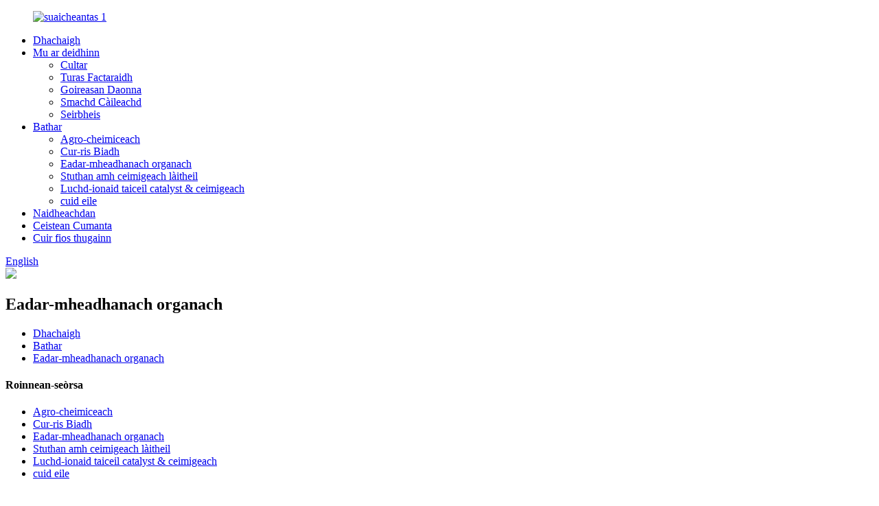

--- FILE ---
content_type: text/html
request_url: http://gd.zhuoerchem.com/organic-intermediates/
body_size: 13630
content:
<!DOCTYPE html> <html dir="ltr" lang="gd"> <head> <meta charset="UTF-8"/> <meta http-equiv="Content-Type" content="text/html; charset=UTF-8" /> <!-- Google tag (gtag.js) --> <script async src="https://www.googletagmanager.com/gtag/js?id=G-TJPGXXDKZ8"></script> <script>
  window.dataLayer = window.dataLayer || [];
  function gtag(){dataLayer.push(arguments);}
  gtag('js', new Date());

  gtag('config', 'G-TJPGXXDKZ8');
</script> <title>Factaraidh eadar-mheadhanach organach |Sìona Organic intermediates Dèanadairean, solaraichean</title> <meta name="viewport" content="width=device-width,initial-scale=1,minimum-scale=1,maximum-scale=1,user-scalable=no"> <link rel="apple-touch-icon-precomposed" href=""> <meta name="format-detection" content="telephone=no"> <meta name="apple-mobile-web-app-capable" content="yes"> <meta name="apple-mobile-web-app-status-bar-style" content="black"> <link href="//cdn.globalso.com/zhuoerchem/style/global/style.css" rel="stylesheet" onload="this.onload=null;this.rel='stylesheet'"> <link href="//cdn.globalso.com/zhuoerchem/style/public/public.css" rel="stylesheet" onload="this.onload=null;this.rel='stylesheet'">  <link rel="shortcut icon" href="//cdn.globalso.com/zhuoerchem/logo11.png" /> <link rel="canonical" href="https://www.zhuoerchem.com/organic-intermediates/" /> <meta name="description" content="Luchd-saothrachaidh eadar-mheadhanach organach, factaraidh, solaraichean à Sìona, Tapadh leibh airson an ùine luachmhor agad a thoirt a dhol thugainn agus fuireach suas airson co-obrachadh snog a bhith agad còmhla riut." /> <link href="//cdn.globalso.com/hide_search.css" rel="stylesheet"/><link href="//www.zhuoerchem.com/style/gd.html.css" rel="stylesheet"/><link rel="alternate" hreflang="gd" href="http://gd.zhuoerchem.com/" /></head> <body> <div class="container"> <header class="web_head">     <div class="head_layer">       <div class="layout">         <figure class="logo"><a href="/">                 <img src="//cdn.globalso.com/zhuoerchem/logo1.png" alt="suaicheantas 1">                 </a></figure>         <nav class="nav_wrap">           <ul class="head_nav">         <li><a href="/">Dhachaigh</a></li> <li><a href="/about-us/">Mu ar deidhinn</a> <ul class="sub-menu"> 	<li><a href="/about-us/">Cultar</a></li> 	<li><a href="/factory-tour/">Turas Factaraidh</a></li> 	<li><a href="/human-resources/">Goireasan Daonna</a></li> 	<li><a href="/quality-control/">Smachd Càileachd</a></li> 	<li><a href="/service/">Seirbheis</a></li> </ul> </li> <li class="current-menu-ancestor current-menu-parent"><a href="/products/">Bathar</a> <ul class="sub-menu"> 	<li><a href="/agrochemical/">Agro-cheimiceach</a></li> 	<li><a href="/food-additive/">Cur-ris Biadh</a></li> 	<li class="nav-current"><a href="/organic-intermediates/">Eadar-mheadhanach organach</a></li> 	<li><a href="/daily-chemical-raw-materials/">Stuthan amh ceimigeach làitheil</a></li> 	<li><a href="/catalystchemical-auxiliary-agents/">Luchd-ionaid taiceil catalyst &amp; ceimigeach</a></li> 	<li><a href="/others/">cuid eile</a></li> </ul> </li> <li><a href="/news/">Naidheachdan</a></li> <li><a href="/faqs/">Ceistean Cumanta</a></li> <li><a href="/contact-us/">Cuir fios thugainn</a></li>       </ul> 	  </nav>           <div class="head_right">  	            <b id="btn-search" class="btn--search"></b>                      <div class="change-language ensemble">   <div class="change-language-info">     <div class="change-language-title medium-title">        <div class="language-flag language-flag-en"><a href="https://www.zhuoerchem.com/"><b class="country-flag"></b><span>English</span> </a></div>        <b class="language-icon"></b>      </div> 	<div class="change-language-cont sub-content">         <div class="empty"></div>     </div>   </div> </div> <!--theme263-->          </div> 		  <i class="head_left_bg"></i>           <i class="head_right_bg"></i>                 </div>     </div>       </header>        <!-- sys_sub_head -->   <section class="sys_sub_head">     <div class="head_bn_item">       <div class="bn_item_img"><img src="//cdn.globalso.com/zhuoerchem/style/global/img/demo/head_banner.jpg"></div>     </div>     <div class="head_title">         <h1 class="page_title">Eadar-mheadhanach organach</h1>       </div>   </section>  <!-- path -->   <section class="path_bar">     <div class="layout">       <ul>          <li> <a itemprop="breadcrumb" href="/">Dhachaigh</a></li><li> <a itemprop="breadcrumb" href="/products/" title="Products">Bathar</a> </li><li> <a href="#">Eadar-mheadhanach organach</a></li>       </ul>     </div>   </section>          <section class="web_main page_main">   <div class="layout">     <aside class="aside">   <section class="aside-wrap">     <section class="side-widget">     <div class="side-tit-bar">       <h4 class="side-tit">Roinnean-seòrsa</h4>     </div>     <ul class="side-cate">       <li><a href="/agrochemical/">Agro-cheimiceach</a></li> <li><a href="/food-additive/">Cur-ris Biadh</a></li> <li class="nav-current"><a href="/organic-intermediates/">Eadar-mheadhanach organach</a></li> <li><a href="/daily-chemical-raw-materials/">Stuthan amh ceimigeach làitheil</a></li> <li><a href="/catalystchemical-auxiliary-agents/">Luchd-ionaid taiceil catalyst &amp; ceimigeach</a></li> <li><a href="/others/">cuid eile</a></li>     </ul>   </section>   <div class="side-widget">     <div class="side-tit-bar">       <h2 class="side-tit">Feartan sònraichte</h2>     </div> 	 	 	 	 <div class="side-product-items">               <div class="items_content">                 <div class="side_slider">                 <ul class="swiper-wrapper"> 				                    <li class="swiper-slide gm-sep side_product_item">                     <figure>                       <a class="item-img" href="/factory-supply-high-quality-ammonium-iodide-powder-cas-12027-06-4-product/"><img src="//cdn.globalso.com/zhuoerchem/Ammonium-iodide-1-300x300.jpg" alt="Bidh factaraidh a’ toirt seachad pùdar ammonium iodide de chàileachd àrd CAS 12027-06-4"></a>                       <figcaption>                         <h3 class="item_title"><a href="/factory-supply-high-quality-ammonium-iodide-powder-cas-12027-06-4-product/">Factaraidh a’ toirt seachad pùdar àrd-inbhe Ammonium iodide C ...</a></h3>                       </figcaption>                     </figure>                   </li>                                      <li class="swiper-slide gm-sep side_product_item">                     <figure>                       <a class="item-img" href="/factory-supply-1-ethyl-3-methylimidazolium-tetrafluoroborate-emimbf4-cas-143314-16-3-with-good-price-product/"><img src="//cdn.globalso.com/zhuoerchem/EMIMBF4-1-300x300.jpg" alt="Solarachadh factaraidh 1-Ethyl-3-methylimidazolium tetrafluoroborate EMIMBF4 CAS 143314-16-3 le prìs mhath"></a>                       <figcaption>                         <h3 class="item_title"><a href="/factory-supply-1-ethyl-3-methylimidazolium-tetrafluoroborate-emimbf4-cas-143314-16-3-with-good-price-product/">Solarachadh factaraidh 1-Ethyl-3-methylimidazolium tetrafluo ...</a></h3>                       </figcaption>                     </figure>                   </li>                                      <li class="swiper-slide gm-sep side_product_item">                     <figure>                       <a class="item-img" href="/high-purity-98-palmitoleic-acid-cas-373-49-9-with-best-price-product/"><img src="//cdn.globalso.com/zhuoerchem/Palmitoleic-acid-1-300x300.jpg" alt="Àrd Purity 98% Palmitoleic acid cas 373-49-9 leis a &#39;phrìs as fheàrr"></a>                       <figcaption>                         <h3 class="item_title"><a href="/high-purity-98-palmitoleic-acid-cas-373-49-9-with-best-price-product/">Àrd Purity 98% Palmitoleic acid cas 373-49-9 le b ...</a></h3>                       </figcaption>                     </figure>                   </li>                                      <li class="swiper-slide gm-sep side_product_item">                     <figure>                       <a class="item-img" href="/factory-supply-triphenylphosphine-oxide-tppo-cas-791-28-6-with-good-price-product/"><img src="//cdn.globalso.com/zhuoerchem/TPPO-4-300x300.jpg" alt="Solarachadh factaraidh Triphenylphosphine oxide TPPO CAS 791-28-6 le prìs mhath"></a>                       <figcaption>                         <h3 class="item_title"><a href="/factory-supply-triphenylphosphine-oxide-tppo-cas-791-28-6-with-good-price-product/">Solarachadh factaraidh Triphenylphosphine oxide TPPO CAS 791 ...</a></h3>                       </figcaption>                     </figure>                   </li>                                      <li class="swiper-slide gm-sep side_product_item">                     <figure>                       <a class="item-img" href="/factory-supply-2-nitrobenzaldehydeo-nitrobenzaldehyde-cas-552-89-6-with-best-price-product/"><img src="//cdn.globalso.com/zhuoerchem/O-Nitrobenzaldehyde-1-300x300.jpg" alt="Solarachadh factaraidh 2-Nitrobenzaldehyde / O-Nitrobenzaldehyde CAS 552-89-6 leis a ’phrìs as fheàrr"></a>                       <figcaption>                         <h3 class="item_title"><a href="/factory-supply-2-nitrobenzaldehydeo-nitrobenzaldehyde-cas-552-89-6-with-best-price-product/">Solarachadh factaraidh 2-Nitrobenzaldehyde / O-Nitrobenzaldehy ...</a></h3>                       </figcaption>                     </figure>                   </li>                                      <li class="swiper-slide gm-sep side_product_item">                     <figure>                       <a class="item-img" href="/low-price-surfactant-sodium-ethyl-2-sulfolauratesodium-lauroyl-isethionatesli-cas-7381-01-3-product/"><img src="//cdn.globalso.com/zhuoerchem/Sodium-Lauroyl-isethionate-1-300x300.jpg" alt="surfactant prìs ìosal SODIUM ETHYL 2-SULFOLAURATE/Sodium Lauroyl isethionate(SLI) cas 7381-01-3"></a>                       <figcaption>                         <h3 class="item_title"><a href="/low-price-surfactant-sodium-ethyl-2-sulfolauratesodium-lauroyl-isethionatesli-cas-7381-01-3-product/">surfactant prìs ìosal SODIUM ETHYL 2-SULFOLAURATE / Sod ...</a></h3>                       </figcaption>                     </figure>                   </li>                                      <li class="swiper-slide gm-sep side_product_item">                     <figure>                       <a class="item-img" href="/biological-buffer-n-trishydroxymethylmethyl-3-aminopropanesulfonicacidtaps-cas-29915-38-6-product/"><img src="//cdn.globalso.com/zhuoerchem/TAPS-1-300x300.jpg" alt="Bufair bith-eòlasach N-Tris (hydroxymethyl)methyl-3-aminopropanesulfonicacid / TAPS CAS 29915-38-6"></a>                       <figcaption>                         <h3 class="item_title"><a href="/biological-buffer-n-trishydroxymethylmethyl-3-aminopropanesulfonicacidtaps-cas-29915-38-6-product/">Bufair bith-eòlasach N-Tris (hydroxymethyl) methyl-3-amin ...</a></h3>                       </figcaption>                     </figure>                   </li>                                      <li class="swiper-slide gm-sep side_product_item">                     <figure>                       <a class="item-img" href="/high-purity-99-sodium-taurocholate-cas-145-42-6-with-steady-supply-product/"><img src="//cdn.globalso.com/zhuoerchem/Sodium-taurocholate-1-300x300.jpg" alt="Àrd-ghlan 99% Sodium taurocholate Cas 145-42-6 le solar cunbhalach"></a>                       <figcaption>                         <h3 class="item_title"><a href="/high-purity-99-sodium-taurocholate-cas-145-42-6-with-steady-supply-product/">Purity àrd 99% sodium taurocholate Cas 145-42-6 le ...</a></h3>                       </figcaption>                     </figure>                   </li>                                      <li class="swiper-slide gm-sep side_product_item">                     <figure>                       <a class="item-img" href="/manufacturer-supply-cosmetic-anti-aging-s-acetyl-glutathione-cas-3054-47-5-with-low-price-product/"><img src="//cdn.globalso.com/zhuoerchem/S-Acetyl-glutathione-1-300x300.jpg" alt="Bidh an neach-dèanamh a’ toirt seachad Cosmetic Anti Age S-Acetyl glutathione CAS 3054-47-5 le prìs ìosal"></a>                       <figcaption>                         <h3 class="item_title"><a href="/manufacturer-supply-cosmetic-anti-aging-s-acetyl-glutathione-cas-3054-47-5-with-low-price-product/">Bidh an neach-dèanamh a’ toirt seachad stuthan cosmaigeach anti-aging S-Acetyl glu ...</a></h3>                       </figcaption>                     </figure>                   </li>                                      <li class="swiper-slide gm-sep side_product_item">                     <figure>                       <a class="item-img" href="/high-purity-nutrition-supplement-sialic-acidn-acetylneuraminic-acid-cas-131-48-6-product/"><img src="//cdn.globalso.com/zhuoerchem/Sialic-Acid-1-300x300.jpg" alt="Susbaint beathachaidh àrd-ghlanachd Sialic Acid / N-acetylneuraminic Acid CAS 131-48-6"></a>                       <figcaption>                         <h3 class="item_title"><a href="/high-purity-nutrition-supplement-sialic-acidn-acetylneuraminic-acid-cas-131-48-6-product/">Susbaint beathachaidh àrd-ghlanachd Sialic Acid / N-acety ...</a></h3>                       </figcaption>                     </figure>                   </li>                                      <li class="swiper-slide gm-sep side_product_item">                     <figure>                       <a class="item-img" href="/factory-supply-99-55-dimethylhydantoindmh-cas-77-71-4-with-best-price-product/"><img src="//cdn.globalso.com/zhuoerchem/DMH-1-300x300.jpg" alt="Solarachadh factaraidh 99% 5,5-dimethylhydantoin / DMH CAS 77-71-4 leis a ’phrìs as fheàrr"></a>                       <figcaption>                         <h3 class="item_title"><a href="/factory-supply-99-55-dimethylhydantoindmh-cas-77-71-4-with-best-price-product/">Solarachadh factaraidh 99% 5,5-dimethylhydantoin / DMH CAS 77-...</a></h3>                       </figcaption>                     </figure>                   </li>                                      <li class="swiper-slide gm-sep side_product_item">                     <figure>                       <a class="item-img" href="/factory-supply-daily-care-warming-agent-vanillyl-butyl-ethervbe-cas-no-82654-98-6-product/"><img src="//cdn.globalso.com/zhuoerchem/Vanillyl-butyl-ether-1-300x300.jpg" alt="Solarachadh factaraidh àidseant blàthachaidh cùram làitheil Vanillyl Butyl Ether (VBE) CAS NO 82654-98-6"></a>                       <figcaption>                         <h3 class="item_title"><a href="/factory-supply-daily-care-warming-agent-vanillyl-butyl-ethervbe-cas-no-82654-98-6-product/">Solarachadh factaraidh àidseant blàthachaidh cùram làitheil Vanillyl But...</a></h3>                       </figcaption>                     </figure>                   </li>                                      <li class="swiper-slide gm-sep side_product_item">                     <figure>                       <a class="item-img" href="/factory-supply-6-hexanalactone6-caprolactone-with-good-price-cas-502-44-3-product/"><img src="//cdn.globalso.com/zhuoerchem/6-Caprolactone-1-300x300.jpg" alt="Solarachadh factaraidh 6-Hexanalactone / 6-Caprolactone le prìs mhath CAS 502-44-3"></a>                       <figcaption>                         <h3 class="item_title"><a href="/factory-supply-6-hexanalactone6-caprolactone-with-good-price-cas-502-44-3-product/">Solarachadh factaraidh 6-Hexanalactone / 6-Caprolactone le g ...</a></h3>                       </figcaption>                     </figure>                   </li>                                      <li class="swiper-slide gm-sep side_product_item">                     <figure>                       <a class="item-img" href="/factory-supply-hot-selling-high-quality-13-dimethyl-2-imidazolidinonedmi-cas-80-73-9-product/"><img src="//cdn.globalso.com/zhuoerchem/DMI-12-300x300.jpg" alt="Solarachadh factaraidh reic teth de chàileachd àrd 1,3-Dimethyl-2-imidazolidinone (DMI) CAS 80-73-9"></a>                       <figcaption>                         <h3 class="item_title"><a href="/factory-supply-hot-selling-high-quality-13-dimethyl-2-imidazolidinonedmi-cas-80-73-9-product/">Solarachadh factaraidh reic teth de chàileachd àrd 1,3-Dimethyl ...</a></h3>                       </figcaption>                     </figure>                   </li>                                      <li class="swiper-slide gm-sep side_product_item">                     <figure>                       <a class="item-img" href="/high-quality-35-dimethoxytoluene-dmt-cas-4179-19-5-with-good-price-product/"><img src="//cdn.globalso.com/zhuoerchem/35-Dimethoxytoluene-3-300x300.jpg" alt="Càileachd àrd 3,5-Dimethoxytoluene (DMT) CAS 4179-19-5 le prìs mhath"></a>                       <figcaption>                         <h3 class="item_title"><a href="/high-quality-35-dimethoxytoluene-dmt-cas-4179-19-5-with-good-price-product/">Àrd chàileachd 3,5-Dimethoxytoluene (DMT) CAS 4179-19-...</a></h3>                       </figcaption>                     </figure>                   </li>                                      <li class="swiper-slide gm-sep side_product_item">                     <figure>                       <a class="item-img" href="/china-manufacturer-high-purity-5-ethyl-2-methylpyridine-cas-104-90-5-with-good-price-product/"><img src="//cdn.globalso.com/zhuoerchem/5-Ethyl-2-methylpyridine-1-300x300.jpg" alt="Neach-dèanamh Sìona fìor-ghlan 5-Ethyl-2-methylpyridine CAS 104-90-5 le prìs mhath"></a>                       <figcaption>                         <h3 class="item_title"><a href="/china-manufacturer-high-purity-5-ethyl-2-methylpyridine-cas-104-90-5-with-good-price-product/">Neach-dèanamh Sìona fìor-ghlan 5-Ethyl-2-methylpyrid ...</a></h3>                       </figcaption>                     </figure>                   </li>                                      <li class="swiper-slide gm-sep side_product_item">                     <figure>                       <a class="item-img" href="/high-quality-factory-supply-9-fluorenemethanolfmoc-oh-9-fluorenylmethanol-cas-24324-17-2-product/"><img src="//cdn.globalso.com/zhuoerchem/9-Fluorenemethanol-1-300x300.jpg" alt="solar factaraidh àrd-inbhe 9-Fluorenemethanol / FMOC-OH 9-FluorenylMethanol CAS 24324-17-2"></a>                       <figcaption>                         <h3 class="item_title"><a href="/high-quality-factory-supply-9-fluorenemethanolfmoc-oh-9-fluorenylmethanol-cas-24324-17-2-product/">àrd chàileachd factaraidh solar 9-Fluorenemethanol / FMOC-...</a></h3>                       </figcaption>                     </figure>                   </li>                                      <li class="swiper-slide gm-sep side_product_item">                     <figure>                       <a class="item-img" href="/high-quality-europium-trifluoromethanesulfonate-cas-52093-25-1-with-good-price-product/"><img src="//cdn.globalso.com/zhuoerchem/Europium-trifluoromethanesulfonate-1-300x300.jpg" alt="Àrd chàileachd Europium trifluoromethanesulfonate CAS 52093-25-1 le prìs mhath"></a>                       <figcaption>                         <h3 class="item_title"><a href="/high-quality-europium-trifluoromethanesulfonate-cas-52093-25-1-with-good-price-product/">Àrd chàileachd Europium trifluoromethanesulfonate CAS ...</a></h3>                       </figcaption>                     </figure>                   </li>                                   </ul>                 </div>                 <div class="btn-prev"></div>                 <div class="btn-next"></div>               </div>             </div>    </div>       <div class="side-bn"><img src="//cdn.globalso.com/zhuoerchem/719acac911.jpg" alt="719ac91" /></div>   </section> </aside>    <section class="main">       <div class="product-list">                 	                  <ul class="product_list_items">    <li class="product_list_item">             <figure>               <span class="item_img"><img src="//cdn.globalso.com/zhuoerchem/Olivetol-13-300x300.jpg" alt="Solaraiche proifeasanta Olivetol / 3,5-hydroxypentylbenzene CAS 500-66-3"><a href="/professional-supplier-olivetol35-hydroxypentylbenzene-cas-500-66-3-2-product/" title="Professional supplier Olivetol/3,5-hydroxypentylbenzene CAS 500-66-3"></a> </span>               <figcaption> 			  <div class="item_information">                      <h3 class="item_title"><a href="/professional-supplier-olivetol35-hydroxypentylbenzene-cas-500-66-3-2-product/" title="Professional supplier Olivetol/3,5-hydroxypentylbenzene CAS 500-66-3">Solaraiche proifeasanta Olivetol / 3,5-hydroxypentylbenzene CAS 500-66-3</a></h3>                 <div class="item_info"><p align="justify"><span style="font-family: Calibri;">Olivetol/3,5-hydroxypentylbenzene</span></p> <p align="justify"><span style="font-family: Calibri;">CAS 500-66-3</span></p> <p align="justify">Purity: 99%</p> <p align="justify"><span style="font-family: Calibri;">Tha Olivetol / 3,5-hydroxypentylbenzene na chriostalan neo-gheal no olive gu solid waxy purpaidh aotrom.Foirmean monohydrate (puing leaghaidh: 102-106</span><span style="font-family: 宋体;">°</span><span style="font-family: Calibri;">F).Tha Olivetol na bhall den chlas de resorcinols a tha na resorcinol anns a bheil buidheann pentyl air a chuir an àite an hydrogen aig suidheachadh 5.Tha Olivetol, ris an canar cuideachd 5-pentylresorcinol no 5-pentyl-1,3-benzenediol, na stuth organach a lorgar ann an cuid de ghnèithean de chrotal.</span></p> <p><span style="background-color: #ffff00;"><strong>Deagh chàileachd &amp; lìbhrigeadh luath &amp; seirbheis pearsanachaidh</strong></span></p> <p><span style="background-color: #ffff00;"><strong>Loidhne-tìm: +86-17321470240 (WhatsApp&amp;Wechat)</strong></span></p> <p><span style="background-color: #ffff00;"><strong>Email: kevin@zhuoerchem.com</strong></span></p> </div>                 </div>                 <div class="product_btns">                   <a href="javascript:" class="priduct_btn_inquiry add_email12">ceasnachadh</a><a href="/professional-supplier-olivetol35-hydroxypentylbenzene-cas-500-66-3-2-product/" class="priduct_btn_detail">mion-fhiosrachadh</a>                 </div>               </figcaption>             </figure>           </li>    <li class="product_list_item">             <figure>               <span class="item_img"><img src="//cdn.globalso.com/zhuoerchem/DMSO-300x300.jpg" alt="Dèanadair DMSO / Dimethyl sulfoxide CAS 67-68-5"><a href="/manufacturer-dmso-dimethyl-sulfoxide-cas-67-68-5-product/" title="Manufacturer DMSO / Dimethyl sulfoxide CAS 67-68-5"></a> </span>               <figcaption> 			  <div class="item_information">                      <h3 class="item_title"><a href="/manufacturer-dmso-dimethyl-sulfoxide-cas-67-68-5-product/" title="Manufacturer DMSO / Dimethyl sulfoxide CAS 67-68-5">Dèanadair DMSO / Dimethyl sulfoxide CAS 67-68-5</a></h3>                 <div class="item_info"><p><span style="font-family: arial, helvetica, sans-serif;">Tha Dimethyl sulfoxide na fhuasgladh pòlach neo-phròtain cudromach a tha an dà chuid solubhail ann an uisge agus solubhail ann an solventan organach.</span></p> <p><span style="font-family: arial, helvetica, sans-serif;">Tha Pls a’ faireachdainn an-asgaidh fios a chuir thugainn.Fòn-làimhe & WhatsApp & Skype: +86 15255616228</span></p> </div>                 </div>                 <div class="product_btns">                   <a href="javascript:" class="priduct_btn_inquiry add_email12">ceasnachadh</a><a href="/manufacturer-dmso-dimethyl-sulfoxide-cas-67-68-5-product/" class="priduct_btn_detail">mion-fhiosrachadh</a>                 </div>               </figcaption>             </figure>           </li>    <li class="product_list_item">             <figure>               <span class="item_img"><img src="//cdn.globalso.com/zhuoerchem/IMG_3199-300x300.jpg" alt="Àrd purity ìre cungaidh-leigheis 99.5% Benzhhydrol cas 91-01-0"><a href="/high-purity-pharmaceutical-grade-99-5-benzhydrol-cas-91-01-0-product/" title="High purity Pharmaceutical grade 99.5% Benzhydrol cas 91-01-0"></a> </span>               <figcaption> 			  <div class="item_information">                      <h3 class="item_title"><a href="/high-purity-pharmaceutical-grade-99-5-benzhydrol-cas-91-01-0-product/" title="High purity Pharmaceutical grade 99.5% Benzhydrol cas 91-01-0">Àrd purity ìre cungaidh-leigheis 99.5% Benzhhydrol cas 91-01-0</a></h3>                 <div class="item_info"><p>Ainm Bathar: Benzhhydrol<br />Mol.Foirmle: C<sub>13</sub>H<sub>12</sub>O<br />Mol.Cuideam: 184.23g / mol<br />Àireamh CAS: 91-01-0<br />Coltas: Pùdar geal<br />Purity: ≥99%<br />Raon leaghaidh: 65.5-69 ℃<br />Call air tiormachadh: ≤0.5%<br />Pacadh: druma fiber 25 Kg no baga kraft.</p> </div>                 </div>                 <div class="product_btns">                   <a href="javascript:" class="priduct_btn_inquiry add_email12">ceasnachadh</a><a href="/high-purity-pharmaceutical-grade-99-5-benzhydrol-cas-91-01-0-product/" class="priduct_btn_detail">mion-fhiosrachadh</a>                 </div>               </figcaption>             </figure>           </li>    <li class="product_list_item">             <figure>               <span class="item_img"><img src="//cdn.globalso.com/zhuoerchem/butylamine-300x300.jpg" alt="Solaraiche n-butylamine / butylamine CAS 109-73-9"><a href="/supplier-n-butylaminebutylamine-cas-109-73-9-product/" title="Supplier n-butylamine/butylamine CAS 109-73-9"></a> </span>               <figcaption> 			  <div class="item_information">                      <h3 class="item_title"><a href="/supplier-n-butylaminebutylamine-cas-109-73-9-product/" title="Supplier n-butylamine/butylamine CAS 109-73-9">Solaraiche n-butylamine / butylamine CAS 109-73-9</a></h3>                 <div class="item_info"><p><span style="font-size: medium; font-family: arial, helvetica, sans-serif;">Ainm toraidh: Monobutylamine</span><br /> <span style="font-size: medium; font-family: arial, helvetica, sans-serif;">Àireamh Cas: 109-73-9</span><br /> <span style="font-size: medium; font-family: arial, helvetica, sans-serif;">Sònrachadh: 99.5%</span><br /> <span style="font-size: medium; font-family: arial, helvetica, sans-serif;">Pasgan / Clàradh: 140kg NW</span><br /> <span style="font-size: medium; font-family: arial, helvetica, sans-serif;">Ann an druma iarainn</span></p> </div>                 </div>                 <div class="product_btns">                   <a href="javascript:" class="priduct_btn_inquiry add_email12">ceasnachadh</a><a href="/supplier-n-butylaminebutylamine-cas-109-73-9-product/" class="priduct_btn_detail">mion-fhiosrachadh</a>                 </div>               </figcaption>             </figure>           </li>    <li class="product_list_item">             <figure>               <span class="item_img"><img src="//cdn.globalso.com/zhuoerchem/IMG_31974-300x300.jpg" alt="Prìs factaraidh Benzophenone hydrazone CAS 5350-57-2"><a href="/1303-product/" title="Factory price Benzophenone hydrazone CAS 5350-57-2"></a> </span>               <figcaption> 			  <div class="item_information">                      <h3 class="item_title"><a href="/1303-product/" title="Factory price Benzophenone hydrazone CAS 5350-57-2">Prìs factaraidh Benzophenone hydrazone CAS 5350-57-2</a></h3>                 <div class="item_info"><p>Ainm Bathar: Benzophenone hydrazone<br />Mol.Foirmle: C<sub>13</sub>H<sub>12</sub>N<sub>2</sub><br />Mol.Cuideam: 196.25g / mol<br />Àireamh CAS: 5350-57-2<br />Coltas: Pùdar geal criostalach<br />Purity: ≥99%<br />Raon leaghaidh: 97-100 ℃<br />Call air tiormachadh: ≤0.5%<br />Pacadh: druma fiber 25 Kg no baga kraft.</p> </div>                 </div>                 <div class="product_btns">                   <a href="javascript:" class="priduct_btn_inquiry add_email12">ceasnachadh</a><a href="/1303-product/" class="priduct_btn_detail">mion-fhiosrachadh</a>                 </div>               </figcaption>             </figure>           </li>    <li class="product_list_item">             <figure>               <span class="item_img"><img src="//cdn.globalso.com/zhuoerchem/Perflubron-2-300x300.jpg" alt="Solaraiche Perflubron / Perfluorooctyl bromide CAS 423-55-2"><a href="/supplier-perflubron-perfluorooctyl-bromide-cas-423-55-2-product/" title="Supplier Perflubron/ Perfluorooctyl bromide CAS 423-55-2"></a> </span>               <figcaption> 			  <div class="item_information">                      <h3 class="item_title"><a href="/supplier-perflubron-perfluorooctyl-bromide-cas-423-55-2-product/" title="Supplier Perflubron/ Perfluorooctyl bromide CAS 423-55-2">Solaraiche Perflubron / Perfluorooctyl bromide CAS 423-55-2</a></h3>                 <div class="item_info"><p><span style="font-size: medium; font-family: arial, helvetica, sans-serif;">Ainm toraidh: Perfluorooctyl bromide / Perflubron</span></p> <p><span style="font-size: medium; font-family: arial, helvetica, sans-serif;">Àireamh CAS: 423-55-2</span></p> <p><span style="font-size: medium; font-family: arial, helvetica, sans-serif;">Purity: 99%</span></p> <p><span style="font-size: medium; font-family: arial, helvetica, sans-serif;">Pasgan: 1 kg gach botal no 25 kg gach druma</span></p> <p> </p> <p><span style="font-size: medium; font-family: arial, helvetica, sans-serif;">Perflubron (C<sub>8</sub>BrF<sub>17</sub>) na sheòrsa de leaghan follaiseach gun dath aig teòthachd àbhaisteach le puing leaghaidh de 6 ℃, puing goil de 142 ℃.Tha perflubron air a chomharrachadh le dùmhlachd àrd, slaodachd ìosal, teannachadh uachdar ìosal, noncombustible, nontoxic, àrd seasmhachd ceimigeach agus àrd insulation dealain.Is e perflubron aon de na perfluorocarbons as fheàrr airson cungaidh-leigheis an-dràsta.Mar thoradh air làthaireachd bromine atom anns a’ mholacile, tha lipophilicity àrd aige.Tha e furasta a bhith emulsified leis an emulsion lecithin co-fhreagarrach bith-eòlasach, a tha ga dhèanamh excreted gu luath.</span></p> <p><strong><span style="font-size: medium; font-family: arial, helvetica, sans-serif;">Deagh chàileachd &amp; lìbhrigeadh luath &amp; seirbheis pearsanachaidh</span></strong></p> <p><span style="font-size: medium; font-family: arial, helvetica, sans-serif;">Loidhne-tìm: +86-15255616228 (WhatsApp&amp;Wechat)</span></p> <p><span style="font-size: medium; font-family: arial, helvetica, sans-serif;">Email: daisy@shxlchem.com</span></p> </div>                 </div>                 <div class="product_btns">                   <a href="javascript:" class="priduct_btn_inquiry add_email12">ceasnachadh</a><a href="/supplier-perflubron-perfluorooctyl-bromide-cas-423-55-2-product/" class="priduct_btn_detail">mion-fhiosrachadh</a>                 </div>               </figcaption>             </figure>           </li>    <li class="product_list_item">             <figure>               <span class="item_img"><img src="//cdn.globalso.com/zhuoerchem/Octafluorooctane-300x300.jpg" alt="Solaraiche Perfluorooctane / Octafluorooctane CAS 307-34-6"><a href="/supplier-perfluorooctane-octafluorooctane-cas-307-34-6-product/" title="Supplier Perfluorooctane/ Octafluorooctane CAS  307-34-6"></a> </span>               <figcaption> 			  <div class="item_information">                      <h3 class="item_title"><a href="/supplier-perfluorooctane-octafluorooctane-cas-307-34-6-product/" title="Supplier Perfluorooctane/ Octafluorooctane CAS  307-34-6">Solaraiche Perfluorooctane / Octafluorooctane CAS 307-34-6</a></h3>                 <div class="item_info"><p>Ainm Bathar: Perfluorooctane<br />CAS: 307-34-6<br />Purity: 90%, 95%, 99%<br />Pasgan: 1kg gach botal no a rèir do riatanas</p> <p> </p> <p>Perfluoroctan (C<sub>8</sub>F<sub>18</sub>) na sheòrsa de lionn gun dath, follaiseach agus beag le fàileadh kerosene le puing leaghaidh de -25 ℃, puing goil de 103 ℃, tha e neo-lasanta, neo-phuinnseanta le seasmhachd ceimigeach àrd.Tha perfluorooctane neo-sholabailte ann an uisge, ethanol, searbhag acetic agus formaldehyde, ach tha e solubhail ann an ether, acetone, dichloromethane, cloroform agus clorofluorocarbons.Tha teòthachd lobhadh perfluorooctane le teannachadh uachdar ìosal, neart dielectric àrd agus deagh sheasamh teas nas àirde na 800 ℃.Faodaidh perfluorooctane tòrr ogsaidean agus carbon dà-ogsaid a sgaoileadh, agus faodar a chleachdadh mar fhuil fuadain agus a bhith a’ gleidheadh ​​​​sruth organ ann an co-bhonn ri fluorocarbons eile.</p> <p><strong>Deagh chàileachd &amp; lìbhrigeadh luath &amp; seirbheis pearsanachaidh</strong></p> <p>Loidhne-tìm: +86-15255616228 (WhatsApp&amp;Wechat)<br /> Email: daisy@shxlchem.com</p> </div>                 </div>                 <div class="product_btns">                   <a href="javascript:" class="priduct_btn_inquiry add_email12">ceasnachadh</a><a href="/supplier-perfluorooctane-octafluorooctane-cas-307-34-6-product/" class="priduct_btn_detail">mion-fhiosrachadh</a>                 </div>               </figcaption>             </figure>           </li>    <li class="product_list_item">             <figure>               <span class="item_img"><img src="//cdn.globalso.com/zhuoerchem/524a71ee-300x300.jpg" alt="àrd-inbhe 1,3-Dichloropropane cas 142-28-9"><a href="/high-quality-13-dichloropropane-cas-142-28-9-product/" title="high quality 1,3-Dichloropropane cas 142-28-9"></a> </span>               <figcaption> 			  <div class="item_information">                      <h3 class="item_title"><a href="/high-quality-13-dichloropropane-cas-142-28-9-product/" title="high quality 1,3-Dichloropropane cas 142-28-9">àrd-inbhe 1,3-Dichloropropane cas 142-28-9</a></h3>                 <div class="item_info"><p>Ainm Bathar: 1,3-Dichloropropane</p> <p>Ainm Ceimigeach: 1,3-Dichloropropane</p> <p>Àireamh CAS: 142-28-9</p> <p>Foirmle moileciuil: C3H6Cl2</p> <p>Cuideam moileciuil: 112.99</p> <p> </p> <p><span style="text-decoration: underline; font-size: medium;"><strong>Cuir fios gu: Cathy Jin</strong></span></p> <p><span style="font-size: medium;">Post-d:<a href="mailto:erica@shxlchem.com" target="_blank" rel="noopener">cathy@shxlchem.com</a></span></p> <p><span style="font-size: medium;">Fòn: +86 21 2097 0332</span></p> <p><span style="font-size: medium;">Gluasad: +86 18636121136</span></p> <p><span style="font-size: medium;">WhatsApp: +86 18636121136 (WeChat)</span></p> </div>                 </div>                 <div class="product_btns">                   <a href="javascript:" class="priduct_btn_inquiry add_email12">ceasnachadh</a><a href="/high-quality-13-dichloropropane-cas-142-28-9-product/" class="priduct_btn_detail">mion-fhiosrachadh</a>                 </div>               </figcaption>             </figure>           </li>    <li class="product_list_item">             <figure>               <span class="item_img"><img src="//cdn.globalso.com/zhuoerchem/6b5c49db-300x300.jpg" alt="Solarachadh factaraidh 99% 1,4-Dichlorobutan CAS 110-56-5 prìs"><a href="/factory-supply-99-14-dichlorobutane-cas-110-56-5-price-product/" title="Factory supply 99% 1,4-Dichlorobutane CAS 110-56-5 price"></a> </span>               <figcaption> 			  <div class="item_information">                      <h3 class="item_title"><a href="/factory-supply-99-14-dichlorobutane-cas-110-56-5-price-product/" title="Factory supply 99% 1,4-Dichlorobutane CAS 110-56-5 price">Solarachadh factaraidh 99% 1,4-Dichlorobutan CAS 110-56-5 prìs</a></h3>                 <div class="item_info"><p>Ainm Ceimigeach: 1,4-Dichlorobutan</p> <p>Àireamh CAS: 110-56-5</p> <p>Synonyms: DICHLOROBUTANE</p> <p>Fomula moileciuil: C4H8Cl2</p> <p>Cuideam moileciuil: 127.01</p> <p>Coltas: Gun dath soilleir</p> <p>Measadh: 99%</p> <p> </p> <p><strong>Cuir fios gu: Cathy Jin</strong></p> <p>Post-d:<a href="mailto:erica@shxlchem.com" target="_blank" rel="noopener">cathy@shxlchem.com</a></p> <p>Fòn: +86 21 2097 0332</p> <p>Gluasad: +86 18636121136</p> <p>WhatsApp: +86 18636121136 (WeChat)</p> </div>                 </div>                 <div class="product_btns">                   <a href="javascript:" class="priduct_btn_inquiry add_email12">ceasnachadh</a><a href="/factory-supply-99-14-dichlorobutane-cas-110-56-5-price-product/" class="priduct_btn_detail">mion-fhiosrachadh</a>                 </div>               </figcaption>             </figure>           </li>    <li class="product_list_item">             <figure>               <span class="item_img"><img src="//cdn.globalso.com/zhuoerchem/Perfluorodecalin-300x300.jpg" alt="Solarachadh Perfluorodecalin Àrd-inbhe 306-94-5 ann an stoc"><a href="/supply-high-quality-perfluorodecalin-306-94-5-in-stock-product/" title="Supply High Quality Perfluorodecalin 306-94-5 in stock"></a> </span>               <figcaption> 			  <div class="item_information">                      <h3 class="item_title"><a href="/supply-high-quality-perfluorodecalin-306-94-5-in-stock-product/" title="Supply High Quality Perfluorodecalin 306-94-5 in stock">Solarachadh Perfluorodecalin Àrd-inbhe 306-94-5 ann an stoc</a></h3>                 <div class="item_info"><p>Ainm toraidh: Perfluorodecalin</p> <p>Àireamh CAS: 306-94-5</p> <p>Purity: 99%</p> <p>Faodar perfluorodecalin a chleachdadh mar neach-ionaid fala agus gu tric bidh e air a chleachdadh ann an lannsaireachd vitreoretinal.Tha e air a chleachdadh mar inneal-craicinn ann an cungaidhean maise agus cùram pearsanta air sgàth cho comasach ‘s a tha e air ocsaidean a sgaoileadh agus a lìbhrigeadh don chraiceann.</p> <p><strong>Deagh chàileachd &amp; lìbhrigeadh luath &amp; seirbheis pearsanachaidh</strong></p> <p>Loidhne-tìm: +86-15255616228 (WhatsApp&amp;Wechat)<br /> Email: daisy@shxlchem.com</p> </div>                 </div>                 <div class="product_btns">                   <a href="javascript:" class="priduct_btn_inquiry add_email12">ceasnachadh</a><a href="/supply-high-quality-perfluorodecalin-306-94-5-in-stock-product/" class="priduct_btn_detail">mion-fhiosrachadh</a>                 </div>               </figcaption>             </figure>           </li>    <li class="product_list_item">             <figure>               <span class="item_img"><img src="//cdn.globalso.com/zhuoerchem/Tetrachloroethylene-300x300.jpg" alt="Dèanadair Tetrachloroethylene/PCE cas127-18-4 le prìs fharpaisich"><a href="/manufacturer-tetrachloroethylenepce-cas127-18-4-with-competitive-price-product/" title="Manufacturer Tetrachloroethylene/PCE cas127-18-4 with competitive price"></a> </span>               <figcaption> 			  <div class="item_information">                      <h3 class="item_title"><a href="/manufacturer-tetrachloroethylenepce-cas127-18-4-with-competitive-price-product/" title="Manufacturer Tetrachloroethylene/PCE cas127-18-4 with competitive price">Dèanadair Tetrachloroethylene/PCE cas127-18-4 le prìs fharpaisich</a></h3>                 <div class="item_info"><p>ainm toraidh Tetrachlorethylene</p> <p>cas 127-18-4</p> <p>Fomula moileciuil: C2Cl4</p> <p>Coltas: leaghan follaiseach gun dath</p> <p>Assay: 99.9%</p> <p>Pasgan: 300kgs / druma</p> <p> </p> <p><strong>Deagh chàileachd &amp; lìbhrigeadh luath &amp; seirbheis pearsanachaidh</strong></p> <p>Loidhne-tìm: +86-15255616228 (WhatsApp&amp;Wechat)</p> <p>Email: daisy@shxlchem.com</p> </div>                 </div>                 <div class="product_btns">                   <a href="javascript:" class="priduct_btn_inquiry add_email12">ceasnachadh</a><a href="/manufacturer-tetrachloroethylenepce-cas127-18-4-with-competitive-price-product/" class="priduct_btn_detail">mion-fhiosrachadh</a>                 </div>               </figcaption>             </figure>           </li>    <li class="product_list_item">             <figure>               <span class="item_img"><img src="//cdn.globalso.com/zhuoerchem/Trichloroethylene-300x300.jpg" alt="CAS 79-01-6 Fuasgladh organach 99.6% min TCE / Trichlorethylene"><a href="/cas-79-01-6-organic-solvent-99-6min-tce-trichloroethylene-product/" title="CAS 79-01-6 Organic Solvent 99.6%min TCE / Trichloroethylene"></a> </span>               <figcaption> 			  <div class="item_information">                      <h3 class="item_title"><a href="/cas-79-01-6-organic-solvent-99-6min-tce-trichloroethylene-product/" title="CAS 79-01-6 Organic Solvent 99.6%min TCE / Trichloroethylene">CAS 79-01-6 Fuasgladh organach 99.6% min TCE / Trichlorethylene</a></h3>                 <div class="item_info"><p align="justify">Trichlorethylene</p> <p align="justify">CAS 79-01-6</p> <p>Purity: 99.6%</p> <p>Pacadh: 280kg gach druma</p> <p> </p> <p>Trichlorethylene ga chleachdadh ann an iomadh gnìomhachasan.Tha e air a chleachdadh sa mhòr-chuid mar fhuasgladh gus saim a thoirt air falbh bho phàirtean meatailt, ach tha e cuideachd na ghrìtheid ann an adhesives, peant toirt air falbh, lionntan ceartachadh typewriter, agus spot removers.</p> <p><strong> </strong></p> <p><strong>Deagh chàileachd &amp; lìbhrigeadh luath &amp; seirbheis pearsanachaidh</strong></p> <p>Loidhne-tìm: +86-15255616228 (WhatsApp&amp;Wechat)</p> <p>Email: daisy@shxlchem.com</p> <p> </p> <p> </p> <p> </p> </div>                 </div>                 <div class="product_btns">                   <a href="javascript:" class="priduct_btn_inquiry add_email12">ceasnachadh</a><a href="/cas-79-01-6-organic-solvent-99-6min-tce-trichloroethylene-product/" class="priduct_btn_detail">mion-fhiosrachadh</a>                 </div>               </figcaption>             </figure>           </li>          </ul>         <div class="page_bar">         <div class="pages"><a href='/organic-intermediates/' class='current'>1</a><a href='/organic-intermediates/page/2/'>2</a><a href='/organic-intermediates/page/3/'>3</a><a href='/organic-intermediates/page/4/'>4</a><a href='/organic-intermediates/page/5/'>5</a><a href='/organic-intermediates/page/6/'>6</a><a href="/organic-intermediates/page/2/" >Air adhart &gt;</a><a href='/organic-intermediates/page/7/' class='extend' title='The Last Page'>>></a> <span class='current2'>Duilleag 1/7</span></div>       </div>       </div>            </section>   </div> </section>  		<footer class="web_footer">     <section class="foot_service">       <div class="layout">         <div class="foot_items">           <nav class="foot_item foot_item_contact">            <div class="foot-item  foot-item-contact">                 <ul class="foot-cont">                               <!--<li class="foot_addr"> No 1588, Lianhang Road, Minhang Dist, Shanghai, China</li>-->          <li class="foot_phone">+86-21-20970332</li>        <li class="foot_email"><a href="mailto:sales@zhuoerchem.com">sales@zhuoerchem.com</a></li>                 <li class="foot_skype">+86-13524231522</li>                 </ul>             </div>           </nav> 		 	  	  		 <nav class="foot_item foot_item_info">             <ul class="foot_sns">                              <li><a target="_blank" href=""><img src="//cdn.globalso.com/zhuoerchem/sns01.png" alt="facebook"></a></li>                         <li><a target="_blank" href=""><img src="//cdn.globalso.com/zhuoerchem/sns04.png" alt="youtube"></a></li>                         <li><a target="_blank" href=""><img src="//cdn.globalso.com/zhuoerchem/sns02.png" alt="twitter"></a></li>                         <li><a target="_blank" href=""><img src="//cdn.globalso.com/zhuoerchem/sns03.png" alt="instagram"></a></li>                           </ul>            <div class="copyright">© Dlighe-sgrìobhaidh - 2010-2023: Gach còir glèidhte.<script type="text/javascript" src="//www.globalso.site/livechat.js"></script><a href="/featured/">Bathar teth</a> - <a href="/sitemap.xml">Clàr-làraich</a><a href="/"></a> <br><a href='/plant-growth-regulator/' title='plant growth regulator'>riaghladair fàs lusan</a>,  <a href='/herbicide/' title='Herbicide'>Luibheach</a>,  <a href='/pgr-2/' title='PGR'>PGR</a>,  <a href='/insecticide-2/' title='insecticide'>insecticide</a>,  <a href='/1/' title='1'>1</a>,  <a href='/pdla/' title='Pdla'>Pdla</a>, </div>   			           </nav>           <nav class="foot_item foot_item_address">            <li class="foot_addr">Àir 1588, Rathad Lianhang, Minhang Dist, Shanghai, Sìona</li>          </nav> 	             </div>    	</div> 	</section> 	    </footer> <aside class="scrollsidebar" id="scrollsidebar">   <div class="side_content">     <div class="side_list">       <header class="hd">Seirbheis air-loidhne</header>       <div class="cont">         <li><a class="email" href="javascript:" onclick="showMsgPop();">Cuir post-d</a></li>         <li><a class="whatsapp" target="_blank" href="https://api.whatsapp.com/send?phone=8613524231522" >+8613524231522</a></li>                         <li><a target="_blank" class="whatsapp" href="https://api.whatsapp.com/send?phone=8613524231522">WhatsApp</a></li>                       </div>                   <div class="side_title"><a  class="close_btn"><span>x</span></a></div>     </div>   </div>   <div class="show_btn"></div> </aside> <div class="inquiry-pop-bd">   <div class="inquiry-pop"> <i class="ico-close-pop" onclick="hideMsgPop();"></i>      <script type="text/javascript" src="//www.globalso.site/form.js"></script>    </div> </div>  <div class="web-search"> <b id="btn-search-close" class="btn--search-close"></b>   <div style=" width:100%">     <div class="head-search">       <form  action="/search.php" method="get">         <input class="search-ipt" name="s" placeholder="Start Typing..." />         <input class="search-btn" type="submit" value="" /> 		<input type="hidden" name="cat" value="490"/>         <span class="search-attr">Buail a-steach airson rannsachadh no ESC airson dùnadh</span>       </form>     </div>   </div> </div>  <script type="text/javascript" src="//cdn.globalso.com/zhuoerchem/style/global/js/jquery.min.js"></script>  <script type="text/javascript" src="//cdn.globalso.com/zhuoerchem/style/global/js/common.js"></script> <script type="text/javascript" src="//cdn.globalso.com/zhuoerchem/style/public/public.js"></script>  <!--[if lt IE 9]> <script src="//cdn.globalso.com/zhuoerchem/style/global/js/html5.js"></script> <![endif]--> <script type="text/javascript">

if(typeof jQuery == 'undefined' || typeof jQuery.fn.on == 'undefined') {
	document.write('<script src="https://www.zhuoerchem.com/wp-content/plugins/bb-plugin/js/jquery.js"><\/script>');
	document.write('<script src="https://www.zhuoerchem.com/wp-content/plugins/bb-plugin/js/jquery.migrate.min.js"><\/script>');
}

</script><ul class="prisna-wp-translate-seo" id="prisna-translator-seo"><li class="language-flag language-flag-en"><a href="https://www.zhuoerchem.com/organic-intermediates/" title="English" target="_blank"><b class="country-flag"></b><span>English</span></a></li><li class="language-flag language-flag-fr"><a href="http://fr.zhuoerchem.com/organic-intermediates/" title="French" target="_blank"><b class="country-flag"></b><span>French</span></a></li><li class="language-flag language-flag-de"><a href="http://de.zhuoerchem.com/organic-intermediates/" title="German" target="_blank"><b class="country-flag"></b><span>German</span></a></li><li class="language-flag language-flag-pt"><a href="http://pt.zhuoerchem.com/organic-intermediates/" title="Portuguese" target="_blank"><b class="country-flag"></b><span>Portuguese</span></a></li><li class="language-flag language-flag-es"><a href="http://es.zhuoerchem.com/organic-intermediates/" title="Spanish" target="_blank"><b class="country-flag"></b><span>Spanish</span></a></li><li class="language-flag language-flag-ru"><a href="http://ru.zhuoerchem.com/organic-intermediates/" title="Russian" target="_blank"><b class="country-flag"></b><span>Russian</span></a></li><li class="language-flag language-flag-ja"><a href="http://ja.zhuoerchem.com/organic-intermediates/" title="Japanese" target="_blank"><b class="country-flag"></b><span>Japanese</span></a></li><li class="language-flag language-flag-ko"><a href="http://ko.zhuoerchem.com/organic-intermediates/" title="Korean" target="_blank"><b class="country-flag"></b><span>Korean</span></a></li><li class="language-flag language-flag-ar"><a href="http://ar.zhuoerchem.com/organic-intermediates/" title="Arabic" target="_blank"><b class="country-flag"></b><span>Arabic</span></a></li><li class="language-flag language-flag-ga"><a href="http://ga.zhuoerchem.com/organic-intermediates/" title="Irish" target="_blank"><b class="country-flag"></b><span>Irish</span></a></li><li class="language-flag language-flag-el"><a href="http://el.zhuoerchem.com/organic-intermediates/" title="Greek" target="_blank"><b class="country-flag"></b><span>Greek</span></a></li><li class="language-flag language-flag-tr"><a href="http://tr.zhuoerchem.com/organic-intermediates/" title="Turkish" target="_blank"><b class="country-flag"></b><span>Turkish</span></a></li><li class="language-flag language-flag-it"><a href="http://it.zhuoerchem.com/organic-intermediates/" title="Italian" target="_blank"><b class="country-flag"></b><span>Italian</span></a></li><li class="language-flag language-flag-da"><a href="http://da.zhuoerchem.com/organic-intermediates/" title="Danish" target="_blank"><b class="country-flag"></b><span>Danish</span></a></li><li class="language-flag language-flag-ro"><a href="http://ro.zhuoerchem.com/organic-intermediates/" title="Romanian" target="_blank"><b class="country-flag"></b><span>Romanian</span></a></li><li class="language-flag language-flag-id"><a href="http://id.zhuoerchem.com/organic-intermediates/" title="Indonesian" target="_blank"><b class="country-flag"></b><span>Indonesian</span></a></li><li class="language-flag language-flag-cs"><a href="http://cs.zhuoerchem.com/organic-intermediates/" title="Czech" target="_blank"><b class="country-flag"></b><span>Czech</span></a></li><li class="language-flag language-flag-af"><a href="http://af.zhuoerchem.com/organic-intermediates/" title="Afrikaans" target="_blank"><b class="country-flag"></b><span>Afrikaans</span></a></li><li class="language-flag language-flag-sv"><a href="http://sv.zhuoerchem.com/organic-intermediates/" title="Swedish" target="_blank"><b class="country-flag"></b><span>Swedish</span></a></li><li class="language-flag language-flag-pl"><a href="http://pl.zhuoerchem.com/organic-intermediates/" title="Polish" target="_blank"><b class="country-flag"></b><span>Polish</span></a></li><li class="language-flag language-flag-eu"><a href="http://eu.zhuoerchem.com/organic-intermediates/" title="Basque" target="_blank"><b class="country-flag"></b><span>Basque</span></a></li><li class="language-flag language-flag-ca"><a href="http://ca.zhuoerchem.com/organic-intermediates/" title="Catalan" target="_blank"><b class="country-flag"></b><span>Catalan</span></a></li><li class="language-flag language-flag-eo"><a href="http://eo.zhuoerchem.com/organic-intermediates/" title="Esperanto" target="_blank"><b class="country-flag"></b><span>Esperanto</span></a></li><li class="language-flag language-flag-hi"><a href="http://hi.zhuoerchem.com/organic-intermediates/" title="Hindi" target="_blank"><b class="country-flag"></b><span>Hindi</span></a></li><li class="language-flag language-flag-lo"><a href="http://lo.zhuoerchem.com/organic-intermediates/" title="Lao" target="_blank"><b class="country-flag"></b><span>Lao</span></a></li><li class="language-flag language-flag-sq"><a href="http://sq.zhuoerchem.com/organic-intermediates/" title="Albanian" target="_blank"><b class="country-flag"></b><span>Albanian</span></a></li><li class="language-flag language-flag-am"><a href="http://am.zhuoerchem.com/organic-intermediates/" title="Amharic" target="_blank"><b class="country-flag"></b><span>Amharic</span></a></li><li class="language-flag language-flag-hy"><a href="http://hy.zhuoerchem.com/organic-intermediates/" title="Armenian" target="_blank"><b class="country-flag"></b><span>Armenian</span></a></li><li class="language-flag language-flag-az"><a href="http://az.zhuoerchem.com/organic-intermediates/" title="Azerbaijani" target="_blank"><b class="country-flag"></b><span>Azerbaijani</span></a></li><li class="language-flag language-flag-be"><a href="http://be.zhuoerchem.com/organic-intermediates/" title="Belarusian" target="_blank"><b class="country-flag"></b><span>Belarusian</span></a></li><li class="language-flag language-flag-bn"><a href="http://bn.zhuoerchem.com/organic-intermediates/" title="Bengali" target="_blank"><b class="country-flag"></b><span>Bengali</span></a></li><li class="language-flag language-flag-bs"><a href="http://bs.zhuoerchem.com/organic-intermediates/" title="Bosnian" target="_blank"><b class="country-flag"></b><span>Bosnian</span></a></li><li class="language-flag language-flag-bg"><a href="http://bg.zhuoerchem.com/organic-intermediates/" title="Bulgarian" target="_blank"><b class="country-flag"></b><span>Bulgarian</span></a></li><li class="language-flag language-flag-ceb"><a href="http://ceb.zhuoerchem.com/organic-intermediates/" title="Cebuano" target="_blank"><b class="country-flag"></b><span>Cebuano</span></a></li><li class="language-flag language-flag-ny"><a href="http://ny.zhuoerchem.com/organic-intermediates/" title="Chichewa" target="_blank"><b class="country-flag"></b><span>Chichewa</span></a></li><li class="language-flag language-flag-co"><a href="http://co.zhuoerchem.com/organic-intermediates/" title="Corsican" target="_blank"><b class="country-flag"></b><span>Corsican</span></a></li><li class="language-flag language-flag-hr"><a href="http://hr.zhuoerchem.com/organic-intermediates/" title="Croatian" target="_blank"><b class="country-flag"></b><span>Croatian</span></a></li><li class="language-flag language-flag-nl"><a href="http://nl.zhuoerchem.com/organic-intermediates/" title="Dutch" target="_blank"><b class="country-flag"></b><span>Dutch</span></a></li><li class="language-flag language-flag-et"><a href="http://et.zhuoerchem.com/organic-intermediates/" title="Estonian" target="_blank"><b class="country-flag"></b><span>Estonian</span></a></li><li class="language-flag language-flag-tl"><a href="http://tl.zhuoerchem.com/organic-intermediates/" title="Filipino" target="_blank"><b class="country-flag"></b><span>Filipino</span></a></li><li class="language-flag language-flag-fi"><a href="http://fi.zhuoerchem.com/organic-intermediates/" title="Finnish" target="_blank"><b class="country-flag"></b><span>Finnish</span></a></li><li class="language-flag language-flag-fy"><a href="http://fy.zhuoerchem.com/organic-intermediates/" title="Frisian" target="_blank"><b class="country-flag"></b><span>Frisian</span></a></li><li class="language-flag language-flag-gl"><a href="http://gl.zhuoerchem.com/organic-intermediates/" title="Galician" target="_blank"><b class="country-flag"></b><span>Galician</span></a></li><li class="language-flag language-flag-ka"><a href="http://ka.zhuoerchem.com/organic-intermediates/" title="Georgian" target="_blank"><b class="country-flag"></b><span>Georgian</span></a></li><li class="language-flag language-flag-gu"><a href="http://gu.zhuoerchem.com/organic-intermediates/" title="Gujarati" target="_blank"><b class="country-flag"></b><span>Gujarati</span></a></li><li class="language-flag language-flag-ht"><a href="http://ht.zhuoerchem.com/organic-intermediates/" title="Haitian" target="_blank"><b class="country-flag"></b><span>Haitian</span></a></li><li class="language-flag language-flag-ha"><a href="http://ha.zhuoerchem.com/organic-intermediates/" title="Hausa" target="_blank"><b class="country-flag"></b><span>Hausa</span></a></li><li class="language-flag language-flag-haw"><a href="http://haw.zhuoerchem.com/organic-intermediates/" title="Hawaiian" target="_blank"><b class="country-flag"></b><span>Hawaiian</span></a></li><li class="language-flag language-flag-iw"><a href="http://iw.zhuoerchem.com/organic-intermediates/" title="Hebrew" target="_blank"><b class="country-flag"></b><span>Hebrew</span></a></li><li class="language-flag language-flag-hmn"><a href="http://hmn.zhuoerchem.com/organic-intermediates/" title="Hmong" target="_blank"><b class="country-flag"></b><span>Hmong</span></a></li><li class="language-flag language-flag-hu"><a href="http://hu.zhuoerchem.com/organic-intermediates/" title="Hungarian" target="_blank"><b class="country-flag"></b><span>Hungarian</span></a></li><li class="language-flag language-flag-is"><a href="http://is.zhuoerchem.com/organic-intermediates/" title="Icelandic" target="_blank"><b class="country-flag"></b><span>Icelandic</span></a></li><li class="language-flag language-flag-ig"><a href="http://ig.zhuoerchem.com/organic-intermediates/" title="Igbo" target="_blank"><b class="country-flag"></b><span>Igbo</span></a></li><li class="language-flag language-flag-jw"><a href="http://jw.zhuoerchem.com/organic-intermediates/" title="Javanese" target="_blank"><b class="country-flag"></b><span>Javanese</span></a></li><li class="language-flag language-flag-kn"><a href="http://kn.zhuoerchem.com/organic-intermediates/" title="Kannada" target="_blank"><b class="country-flag"></b><span>Kannada</span></a></li><li class="language-flag language-flag-kk"><a href="http://kk.zhuoerchem.com/organic-intermediates/" title="Kazakh" target="_blank"><b class="country-flag"></b><span>Kazakh</span></a></li><li class="language-flag language-flag-km"><a href="http://km.zhuoerchem.com/organic-intermediates/" title="Khmer" target="_blank"><b class="country-flag"></b><span>Khmer</span></a></li><li class="language-flag language-flag-ku"><a href="http://ku.zhuoerchem.com/organic-intermediates/" title="Kurdish" target="_blank"><b class="country-flag"></b><span>Kurdish</span></a></li><li class="language-flag language-flag-ky"><a href="http://ky.zhuoerchem.com/organic-intermediates/" title="Kyrgyz" target="_blank"><b class="country-flag"></b><span>Kyrgyz</span></a></li><li class="language-flag language-flag-la"><a href="http://la.zhuoerchem.com/organic-intermediates/" title="Latin" target="_blank"><b class="country-flag"></b><span>Latin</span></a></li><li class="language-flag language-flag-lv"><a href="http://lv.zhuoerchem.com/organic-intermediates/" title="Latvian" target="_blank"><b class="country-flag"></b><span>Latvian</span></a></li><li class="language-flag language-flag-lt"><a href="http://lt.zhuoerchem.com/organic-intermediates/" title="Lithuanian" target="_blank"><b class="country-flag"></b><span>Lithuanian</span></a></li><li class="language-flag language-flag-lb"><a href="http://lb.zhuoerchem.com/organic-intermediates/" title="Luxembou.." target="_blank"><b class="country-flag"></b><span>Luxembou..</span></a></li><li class="language-flag language-flag-mk"><a href="http://mk.zhuoerchem.com/organic-intermediates/" title="Macedonian" target="_blank"><b class="country-flag"></b><span>Macedonian</span></a></li><li class="language-flag language-flag-mg"><a href="http://mg.zhuoerchem.com/organic-intermediates/" title="Malagasy" target="_blank"><b class="country-flag"></b><span>Malagasy</span></a></li><li class="language-flag language-flag-ms"><a href="http://ms.zhuoerchem.com/organic-intermediates/" title="Malay" target="_blank"><b class="country-flag"></b><span>Malay</span></a></li><li class="language-flag language-flag-ml"><a href="http://ml.zhuoerchem.com/organic-intermediates/" title="Malayalam" target="_blank"><b class="country-flag"></b><span>Malayalam</span></a></li><li class="language-flag language-flag-mt"><a href="http://mt.zhuoerchem.com/organic-intermediates/" title="Maltese" target="_blank"><b class="country-flag"></b><span>Maltese</span></a></li><li class="language-flag language-flag-mi"><a href="http://mi.zhuoerchem.com/organic-intermediates/" title="Maori" target="_blank"><b class="country-flag"></b><span>Maori</span></a></li><li class="language-flag language-flag-mr"><a href="http://mr.zhuoerchem.com/organic-intermediates/" title="Marathi" target="_blank"><b class="country-flag"></b><span>Marathi</span></a></li><li class="language-flag language-flag-mn"><a href="http://mn.zhuoerchem.com/organic-intermediates/" title="Mongolian" target="_blank"><b class="country-flag"></b><span>Mongolian</span></a></li><li class="language-flag language-flag-my"><a href="http://my.zhuoerchem.com/organic-intermediates/" title="Burmese" target="_blank"><b class="country-flag"></b><span>Burmese</span></a></li><li class="language-flag language-flag-ne"><a href="http://ne.zhuoerchem.com/organic-intermediates/" title="Nepali" target="_blank"><b class="country-flag"></b><span>Nepali</span></a></li><li class="language-flag language-flag-no"><a href="http://no.zhuoerchem.com/organic-intermediates/" title="Norwegian" target="_blank"><b class="country-flag"></b><span>Norwegian</span></a></li><li class="language-flag language-flag-ps"><a href="http://ps.zhuoerchem.com/organic-intermediates/" title="Pashto" target="_blank"><b class="country-flag"></b><span>Pashto</span></a></li><li class="language-flag language-flag-fa"><a href="http://fa.zhuoerchem.com/organic-intermediates/" title="Persian" target="_blank"><b class="country-flag"></b><span>Persian</span></a></li><li class="language-flag language-flag-pa"><a href="http://pa.zhuoerchem.com/organic-intermediates/" title="Punjabi" target="_blank"><b class="country-flag"></b><span>Punjabi</span></a></li><li class="language-flag language-flag-sr"><a href="http://sr.zhuoerchem.com/organic-intermediates/" title="Serbian" target="_blank"><b class="country-flag"></b><span>Serbian</span></a></li><li class="language-flag language-flag-st"><a href="http://st.zhuoerchem.com/organic-intermediates/" title="Sesotho" target="_blank"><b class="country-flag"></b><span>Sesotho</span></a></li><li class="language-flag language-flag-si"><a href="http://si.zhuoerchem.com/organic-intermediates/" title="Sinhala" target="_blank"><b class="country-flag"></b><span>Sinhala</span></a></li><li class="language-flag language-flag-sk"><a href="http://sk.zhuoerchem.com/organic-intermediates/" title="Slovak" target="_blank"><b class="country-flag"></b><span>Slovak</span></a></li><li class="language-flag language-flag-sl"><a href="http://sl.zhuoerchem.com/organic-intermediates/" title="Slovenian" target="_blank"><b class="country-flag"></b><span>Slovenian</span></a></li><li class="language-flag language-flag-so"><a href="http://so.zhuoerchem.com/organic-intermediates/" title="Somali" target="_blank"><b class="country-flag"></b><span>Somali</span></a></li><li class="language-flag language-flag-sm"><a href="http://sm.zhuoerchem.com/organic-intermediates/" title="Samoan" target="_blank"><b class="country-flag"></b><span>Samoan</span></a></li><li class="language-flag language-flag-gd"><a href="http://gd.zhuoerchem.com/organic-intermediates/" title="Scots Gaelic" target="_blank"><b class="country-flag"></b><span>Scots Gaelic</span></a></li><li class="language-flag language-flag-sn"><a href="http://sn.zhuoerchem.com/organic-intermediates/" title="Shona" target="_blank"><b class="country-flag"></b><span>Shona</span></a></li><li class="language-flag language-flag-sd"><a href="http://sd.zhuoerchem.com/organic-intermediates/" title="Sindhi" target="_blank"><b class="country-flag"></b><span>Sindhi</span></a></li><li class="language-flag language-flag-su"><a href="http://su.zhuoerchem.com/organic-intermediates/" title="Sundanese" target="_blank"><b class="country-flag"></b><span>Sundanese</span></a></li><li class="language-flag language-flag-sw"><a href="http://sw.zhuoerchem.com/organic-intermediates/" title="Swahili" target="_blank"><b class="country-flag"></b><span>Swahili</span></a></li><li class="language-flag language-flag-tg"><a href="http://tg.zhuoerchem.com/organic-intermediates/" title="Tajik" target="_blank"><b class="country-flag"></b><span>Tajik</span></a></li><li class="language-flag language-flag-ta"><a href="http://ta.zhuoerchem.com/organic-intermediates/" title="Tamil" target="_blank"><b class="country-flag"></b><span>Tamil</span></a></li><li class="language-flag language-flag-te"><a href="http://te.zhuoerchem.com/organic-intermediates/" title="Telugu" target="_blank"><b class="country-flag"></b><span>Telugu</span></a></li><li class="language-flag language-flag-th"><a href="http://th.zhuoerchem.com/organic-intermediates/" title="Thai" target="_blank"><b class="country-flag"></b><span>Thai</span></a></li><li class="language-flag language-flag-uk"><a href="http://uk.zhuoerchem.com/organic-intermediates/" title="Ukrainian" target="_blank"><b class="country-flag"></b><span>Ukrainian</span></a></li><li class="language-flag language-flag-ur"><a href="http://ur.zhuoerchem.com/organic-intermediates/" title="Urdu" target="_blank"><b class="country-flag"></b><span>Urdu</span></a></li><li class="language-flag language-flag-uz"><a href="http://uz.zhuoerchem.com/organic-intermediates/" title="Uzbek" target="_blank"><b class="country-flag"></b><span>Uzbek</span></a></li><li class="language-flag language-flag-vi"><a href="http://vi.zhuoerchem.com/organic-intermediates/" title="Vietnamese" target="_blank"><b class="country-flag"></b><span>Vietnamese</span></a></li><li class="language-flag language-flag-cy"><a href="http://cy.zhuoerchem.com/organic-intermediates/" title="Welsh" target="_blank"><b class="country-flag"></b><span>Welsh</span></a></li><li class="language-flag language-flag-xh"><a href="http://xh.zhuoerchem.com/organic-intermediates/" title="Xhosa" target="_blank"><b class="country-flag"></b><span>Xhosa</span></a></li><li class="language-flag language-flag-yi"><a href="http://yi.zhuoerchem.com/organic-intermediates/" title="Yiddish" target="_blank"><b class="country-flag"></b><span>Yiddish</span></a></li><li class="language-flag language-flag-yo"><a href="http://yo.zhuoerchem.com/organic-intermediates/" title="Yoruba" target="_blank"><b class="country-flag"></b><span>Yoruba</span></a></li><li class="language-flag language-flag-zu"><a href="http://zu.zhuoerchem.com/organic-intermediates/" title="Zulu" target="_blank"><b class="country-flag"></b><span>Zulu</span></a></li><li class="language-flag language-flag-rw"><a href="http://rw.zhuoerchem.com/organic-intermediates/" title="Kinyarwanda" target="_blank"><b class="country-flag"></b><span>Kinyarwanda</span></a></li><li class="language-flag language-flag-tt"><a href="http://tt.zhuoerchem.com/organic-intermediates/" title="Tatar" target="_blank"><b class="country-flag"></b><span>Tatar</span></a></li><li class="language-flag language-flag-or"><a href="http://or.zhuoerchem.com/organic-intermediates/" title="Oriya" target="_blank"><b class="country-flag"></b><span>Oriya</span></a></li><li class="language-flag language-flag-tk"><a href="http://tk.zhuoerchem.com/organic-intermediates/" title="Turkmen" target="_blank"><b class="country-flag"></b><span>Turkmen</span></a></li><li class="language-flag language-flag-ug"><a href="http://ug.zhuoerchem.com/organic-intermediates/" title="Uyghur" target="_blank"><b class="country-flag"></b><span>Uyghur</span></a></li></ul><link rel='stylesheet' id='font-awesome-css'  href='https://cdn.globalso.com/font-awesome/font-awesome.min.css?ver=1.9.1' type='text/css' media='all' /> <link rel='stylesheet' id='fl-builder-layout-9001-css'  href='https://www.zhuoerchem.com/uploads/bb-plugin/cache/9001-layout.css?ver=8726d50ccce1d5e291228ec93a63e37e' type='text/css' media='all' /> <link rel='stylesheet' id='fl-builder-layout-6371-css'  href='https://www.zhuoerchem.com/uploads/bb-plugin/cache/6371-layout-partial.css?ver=d83af16cfdc3ab69e83d38fdbb1cdec5' type='text/css' media='all' /> <link rel='stylesheet' id='fl-builder-layout-6368-css'  href='https://www.zhuoerchem.com/uploads/bb-plugin/cache/6368-layout-partial.css?ver=5e6576af6b7ac654982538c301e3e1ed' type='text/css' media='all' /> <link rel='stylesheet' id='fl-builder-layout-6362-css'  href='https://www.zhuoerchem.com/uploads/bb-plugin/cache/6362-layout-partial.css?ver=a55a85a65b30d9d49c6370f05b82e450' type='text/css' media='all' /> <link rel='stylesheet' id='fl-builder-layout-5499-css'  href='https://www.zhuoerchem.com/uploads/bb-plugin/cache/5499-layout-partial.css?ver=4dd53ab3d0012af19e41a4cac9b7add3' type='text/css' media='all' /> <link rel='stylesheet' id='fl-builder-layout-5493-css'  href='https://www.zhuoerchem.com/uploads/bb-plugin/cache/5493-layout-partial.css?ver=c0071e360e1e7fc7068a39a13224ea8f' type='text/css' media='all' /> <link rel='stylesheet' id='fl-builder-layout-5456-css'  href='https://www.zhuoerchem.com/uploads/bb-plugin/cache/5456-layout-partial.css?ver=5f41d4f76d7e2b9bd5861d0f072362b7' type='text/css' media='all' /> <link rel='stylesheet' id='fl-builder-layout-4241-css'  href='https://www.zhuoerchem.com/uploads/bb-plugin/cache/4241-layout-partial.css?ver=d1c5636a7b0d609ee66468e805d2d316' type='text/css' media='all' /> <link rel='stylesheet' id='fl-builder-layout-3161-css'  href='https://www.zhuoerchem.com/uploads/bb-plugin/cache/3161-layout-partial.css?ver=47fa56325bb48b007c6f9c7809e59d67' type='text/css' media='all' /> <link rel='stylesheet' id='fl-builder-layout-3130-css'  href='https://www.zhuoerchem.com/uploads/bb-plugin/cache/3130-layout-partial.css?ver=0aecaaed24f4e00b38f56736722dd031' type='text/css' media='all' /> <link rel='stylesheet' id='fl-builder-layout-3118-css'  href='https://www.zhuoerchem.com/uploads/bb-plugin/cache/3118-layout-partial.css?ver=8b7d5a248452c6e3e6ea7d1a334d1865' type='text/css' media='all' /> <link rel='stylesheet' id='fl-builder-layout-3106-css'  href='https://www.zhuoerchem.com/uploads/bb-plugin/cache/3106-layout-partial.css?ver=9ab10b0842cf56e4fece29fab955db33' type='text/css' media='all' />   <script type='text/javascript' src='https://www.zhuoerchem.com/uploads/bb-plugin/cache/9001-layout.js?ver=8726d50ccce1d5e291228ec93a63e37e'></script> <script>
function getCookie(name) {
    var arg = name + "=";
    var alen = arg.length;
    var clen = document.cookie.length;
    var i = 0;
    while (i < clen) {
        var j = i + alen;
        if (document.cookie.substring(i, j) == arg) return getCookieVal(j);
        i = document.cookie.indexOf(" ", i) + 1;
        if (i == 0) break;
    }
    return null;
}
function setCookie(name, value) {
    var expDate = new Date();
    var argv = setCookie.arguments;
    var argc = setCookie.arguments.length;
    var expires = (argc > 2) ? argv[2] : null;
    var path = (argc > 3) ? argv[3] : null;
    var domain = (argc > 4) ? argv[4] : null;
    var secure = (argc > 5) ? argv[5] : false;
    if (expires != null) {
        expDate.setTime(expDate.getTime() + expires);
    }
    document.cookie = name + "=" + escape(value) + ((expires == null) ? "": ("; expires=" + expDate.toUTCString())) + ((path == null) ? "": ("; path=" + path)) + ((domain == null) ? "": ("; domain=" + domain)) + ((secure == true) ? "; secure": "");
}
function getCookieVal(offset) {
    var endstr = document.cookie.indexOf(";", offset);
    if (endstr == -1) endstr = document.cookie.length;
    return unescape(document.cookie.substring(offset, endstr));
}

var firstshow = 0;
var cfstatshowcookie = getCookie('easyiit_stats');
if (cfstatshowcookie != 1) {
    a = new Date();
    h = a.getHours();
    m = a.getMinutes();
    s = a.getSeconds();
    sparetime = 1000 * 60 * 60 * 24 * 1 - (h * 3600 + m * 60 + s) * 1000 - 1;
    setCookie('easyiit_stats', 1, sparetime, '/');
    firstshow = 1;
}
if (!navigator.cookieEnabled) {
    firstshow = 0;
}
var referrer = escape(document.referrer);
var currweb = escape(location.href);
var screenwidth = screen.width;
var screenheight = screen.height;
var screencolordepth = screen.colorDepth;
$(function($){
   $.get("https://www.zhuoerchem.com/statistic.php", { action:'stats_init', assort:0, referrer:referrer, currweb:currweb , firstshow:firstshow ,screenwidth:screenwidth, screenheight: screenheight, screencolordepth: screencolordepth, ranstr: Math.random()},function(data){}, "json");
			
});
</script>   <script src="//cdnus.globalso.com/common_front.js"></script><script src="//www.zhuoerchem.com/style/gd.html.js"></script></body> </html><!-- Globalso Cache file was created in 0.67843890190125 seconds, on 14-11-23 9:16:31 -->

--- FILE ---
content_type: text/css
request_url: https://www.zhuoerchem.com/uploads/bb-plugin/cache/9001-layout.css?ver=8726d50ccce1d5e291228ec93a63e37e
body_size: 4467
content:
.fl-builder-content *,.fl-builder-content *:before,.fl-builder-content *:after {-webkit-box-sizing: border-box;-moz-box-sizing: border-box;box-sizing: border-box;}.fl-row:before,.fl-row:after,.fl-row-content:before,.fl-row-content:after,.fl-col-group:before,.fl-col-group:after,.fl-col:before,.fl-col:after,.fl-module:before,.fl-module:after,.fl-module-content:before,.fl-module-content:after {display: table;content: " ";}.fl-row:after,.fl-row-content:after,.fl-col-group:after,.fl-col:after,.fl-module:after,.fl-module-content:after {clear: both;}.fl-row,.fl-row-content,.fl-col-group,.fl-col,.fl-module,.fl-module-content {zoom:1;}.fl-clear {clear: both;}.fl-clearfix:before,.fl-clearfix:after {display: table;content: " ";}.fl-clearfix:after {clear: both;}.fl-clearfix {zoom:1;}.fl-visible-medium,.fl-visible-medium-mobile,.fl-visible-mobile,.fl-col-group .fl-visible-medium.fl-col,.fl-col-group .fl-visible-medium-mobile.fl-col,.fl-col-group .fl-visible-mobile.fl-col {display: none;}.fl-row,.fl-row-content {margin-left: auto;margin-right: auto;}.fl-row-content-wrap {position: relative;}.fl-builder-mobile .fl-row-bg-photo .fl-row-content-wrap {background-attachment: scroll;}.fl-row-bg-video,.fl-row-bg-video .fl-row-content {position: relative;}.fl-row-bg-video .fl-bg-video {bottom: 0;left: 0;overflow: hidden;position: absolute;right: 0;top: 0;}.fl-row-bg-video .fl-bg-video video {bottom: 0;left: 0px;position: absolute;right: 0;top: 0px;}.fl-row-bg-video .fl-bg-video iframe {pointer-events: none;width: 100vw;height: 56.25vw; min-height: 100vh;min-width: 177.77vh; position: absolute;top: 50%;left: 50%;transform: translate(-50%, -50%);}.fl-bg-video-fallback {background-position: 50% 50%;background-repeat: no-repeat;background-size: cover;bottom: 0px;left: 0px;position: absolute;right: 0px;top: 0px;}.fl-row-bg-slideshow,.fl-row-bg-slideshow .fl-row-content {position: relative;}.fl-row .fl-bg-slideshow {bottom: 0;left: 0;overflow: hidden;position: absolute;right: 0;top: 0;z-index: 0;}.fl-builder-edit .fl-row .fl-bg-slideshow * {bottom: 0;height: auto !important;left: 0;position: absolute !important;right: 0;top: 0;}.fl-row-bg-overlay .fl-row-content-wrap:after {content: '';display: block;position: absolute;top: 0;right: 0;bottom: 0;left: 0;z-index: 0;}.fl-row-bg-overlay .fl-row-content {position: relative;z-index: 1;}.fl-row-full-height .fl-row-content-wrap {display: -webkit-box;display: -webkit-flex;display: -ms-flexbox;display: flex;min-height: 100vh;}.fl-row-full-height .fl-row-content {-webkit-box-flex: 1 1 auto; -moz-box-flex: 1 1 auto;-webkit-flex: 1 1 auto;-ms-flex: 1 1 auto;flex: 1 1 auto;}.fl-row-full-height .fl-row-full-width.fl-row-content {max-width: 100%;width: 100%;}.fl-builder-ie-11 .fl-row-full-height .fl-row-content-wrap {height: 1px;}.fl-builder-ie-11 .fl-row-full-height .fl-row-content {flex: 0 0 auto;flex-basis: 100%;margin: 0;}.fl-row-full-height.fl-row-align-center .fl-row-content-wrap {align-items: center;justify-content: center;-webkit-align-items: center;-webkit-box-align: center;-webkit-box-pack: center;-webkit-justify-content: center;-ms-flex-align: center;-ms-flex-pack: center;}@media all and (device-width: 768px) and (device-height: 1024px) and (orientation:portrait){.fl-row-full-height .fl-row-content-wrap{min-height: 1024px;}}@media all and (device-width: 1024px) and (device-height: 768px) and (orientation:landscape){.fl-row-full-height .fl-row-content-wrap{min-height: 768px;}}@media screen and (device-aspect-ratio: 40/71) {.fl-row-full-height .fl-row-content-wrap {min-height: 500px;}}.fl-col-group-equal-height,.fl-col-group-equal-height .fl-col,.fl-col-group-equal-height .fl-col-content{display: -webkit-box;display: -webkit-flex;display: -ms-flexbox;display: flex;}.fl-col-group-equal-height{-webkit-flex-wrap: wrap;-ms-flex-wrap: wrap;flex-wrap: wrap;}.fl-col-group-equal-height .fl-col,.fl-col-group-equal-height .fl-col-content{-webkit-box-flex: 1 1 auto; -moz-box-flex: 1 1 auto;-webkit-flex: 1 1 auto;-ms-flex: 1 1 auto;flex: 1 1 auto;}.fl-col-group-equal-height .fl-col-content{-webkit-box-orient: vertical; -webkit-box-direction: normal;-webkit-flex-direction: column;-ms-flex-direction: column;flex-direction: column; flex-shrink: 1; min-width: 1px; max-width: 100%;width: 100%;}.fl-col-group-equal-height:before,.fl-col-group-equal-height .fl-col:before,.fl-col-group-equal-height .fl-col-content:before,.fl-col-group-equal-height:after,.fl-col-group-equal-height .fl-col:after,.fl-col-group-equal-height .fl-col-content:after{content: none;}.fl-col-group-equal-height.fl-col-group-align-center .fl-col-content {align-items: center;justify-content: center;-webkit-align-items: center;-webkit-box-align: center;-webkit-box-pack: center;-webkit-justify-content: center;-ms-flex-align: center;-ms-flex-pack: center;}.fl-col-group-equal-height.fl-col-group-align-bottom .fl-col-content {justify-content: flex-end;-webkit-justify-content: flex-end;-webkit-box-align: end;-webkit-box-pack: end;-ms-flex-pack: end;}.fl-col-group-equal-height.fl-col-group-align-center .fl-module,.fl-col-group-equal-height.fl-col-group-align-center .fl-col-group {width: 100%;}.fl-builder-ie-11 .fl-col-group-equal-height .fl-module,.fl-col-group-equal-height.fl-col-group-align-center .fl-col-group{min-height: 1px;}.fl-col {float: left;min-height: 1px;}.fl-col-bg-overlay .fl-col-content {position: relative;}.fl-col-bg-overlay .fl-col-content:after {content: '';display: block;position: absolute;top: 0;right: 0;bottom: 0;left: 0;z-index: 0;}.fl-col-bg-overlay .fl-module {position: relative;z-index: 2;}.fl-module img {max-width: 100%;} .fl-builder-module-template {margin: 0 auto;max-width: 1100px;padding: 20px;}.fl-builder-content a.fl-button,.fl-builder-content a.fl-button:visited {border-radius: 4px;-moz-border-radius: 4px;-webkit-border-radius: 4px;display: inline-block;font-size: 16px;font-weight: normal;line-height: 18px;padding: 12px 24px;text-decoration: none;text-shadow: none;}.fl-builder-content .fl-button:hover {text-decoration: none;}.fl-builder-content .fl-button:active {position: relative;top: 1px;}.fl-builder-content .fl-button-width-full .fl-button {display: block;text-align: center;}.fl-builder-content .fl-button-width-custom .fl-button {display: inline-block;text-align: center;max-width: 100%;}.fl-builder-content .fl-button-left {text-align: left;}.fl-builder-content .fl-button-center {text-align: center;}.fl-builder-content .fl-button-right {text-align: right;}.fl-builder-content .fl-button i {font-size: 1.3em;height: auto;margin-right:8px;vertical-align: middle;width: auto;}.fl-builder-content .fl-button i.fl-button-icon-after {margin-left: 8px;margin-right: 0;}.fl-builder-content .fl-button-has-icon .fl-button-text {vertical-align: middle;}.fl-icon-wrap {display: inline-block;}.fl-icon {display: table-cell;vertical-align: middle;}.fl-icon a {text-decoration: none;}.fl-icon i {float: left;}.fl-icon i:before {border: none !important;}.fl-icon-text {display: table-cell;text-align: left;padding-left: 15px;vertical-align: middle;}.fl-icon-text *:last-child {margin: 0 !important;padding: 0 !important;}.fl-icon-text a {text-decoration: none;}.fl-photo {line-height: 0;position: relative;}.fl-photo-align-left {text-align: left;}.fl-photo-align-center {text-align: center;}.fl-photo-align-right {text-align: right;}.fl-photo-content {display: inline-block;line-height: 0;position: relative;max-width: 100%;}.fl-photo-img-svg {width: 100%;}.fl-photo-content img {display: inline;height: auto !important;max-width: 100%;width: auto !important;}.fl-photo-crop-circle img {-webkit-border-radius: 100%;-moz-border-radius: 100%;border-radius: 100%;}.fl-photo-caption {font-size: 13px;line-height: 18px;overflow: hidden;text-overflow: ellipsis;white-space: nowrap;}.fl-photo-caption-below {padding-bottom: 20px;padding-top: 10px;}.fl-photo-caption-hover {background: rgba(0,0,0,0.7);bottom: 0;color: #fff;left: 0;opacity: 0;filter: alpha(opacity = 0);padding: 10px 15px;position: absolute;right: 0;-webkit-transition:opacity 0.3s ease-in;-moz-transition:opacity 0.3s ease-in;transition:opacity 0.3s ease-in;}.fl-photo-content:hover .fl-photo-caption-hover {opacity: 100;filter: alpha(opacity = 100);}.fl-builder-pagination {padding: 40px 0;}.fl-builder-pagination ul.page-numbers {list-style: none;margin: 0;padding: 0;text-align: center;}.fl-builder-pagination li {display: inline-block;list-style: none;margin: 0;padding: 0;}.fl-builder-pagination li a.page-numbers,.fl-builder-pagination li span.page-numbers {border: 1px solid #e6e6e6;display: inline-block;padding: 5px 10px;margin: 0 0 5px;}.fl-builder-pagination li a.page-numbers:hover,.fl-builder-pagination li span.current {background: #f5f5f5;text-decoration: none;}.fl-slideshow,.fl-slideshow * {-webkit-box-sizing: content-box;-moz-box-sizing: content-box;box-sizing: content-box;}.fl-slideshow .fl-slideshow-image img {max-width: none !important;}.fl-slideshow-social {line-height: 0 !important;}.fl-slideshow-social * {margin: 0 !important;}.fl-builder-content .bx-wrapper .bx-viewport {background: transparent;border: none;box-shadow: none;-moz-box-shadow: none;-webkit-box-shadow: none;left: 0;}.mfp-wrap button.mfp-arrow,.mfp-wrap button.mfp-arrow:active, .mfp-wrap button.mfp-arrow:hover, .mfp-wrap button.mfp-arrow:focus {background: transparent !important;border: none !important;outline: none;position: absolute;top: 50%;box-shadow: none !important;-moz-box-shadow: none !important;-webkit-box-shadow: none !important;}.mfp-wrap .mfp-close,.mfp-wrap .mfp-close:active,.mfp-wrap .mfp-close:hover,.mfp-wrap .mfp-close:focus {background: transparent !important;border: none !important;outline: none;position: absolute;top: 0;box-shadow: none !important;-moz-box-shadow: none !important;-webkit-box-shadow: none !important;}.admin-bar .mfp-wrap .mfp-close,.admin-bar .mfp-wrap .mfp-close:active,.admin-bar .mfp-wrap .mfp-close:hover,.admin-bar .mfp-wrap .mfp-close:focus {top: 32px!important;}img.mfp-img {padding: 0;}.mfp-counter {display: none;}.mfp-wrap .mfp-preloader.fa {font-size: 30px;}.fl-form-field {margin-bottom: 15px;}.fl-form-field input.fl-form-error {border-color: #DD6420;}.fl-form-error-message {clear: both;color: #DD6420;display: none;padding-top: 8px;font-size: 12px;font-weight: lighter;}.fl-form-button-disabled {opacity: 0.5;}.fl-animation {opacity: 0;}.fl-builder-mobile .fl-animation,.fl-builder-edit .fl-animation,.fl-animated {opacity: 1;}.fl-animated.fl-fade-in {animation: fl-fade-in 1s ease-out;-webkit-animation: fl-fade-in 1s ease-out;-moz-animation: fl-fade-in 1s ease-out;}@keyframes fl-fade-in {0% { opacity: 0; }100% { opacity: 1; }}@-webkit-keyframes fl-fade-in {0% { opacity: 0; }100% { opacity: 1; }}@-moz-keyframes fl-fade-in {0% { opacity: 0; }100% { opacity: 1; }}.fl-animated.fl-slide-left {animation: fl-slide-left 1s ease-out;-webkit-animation: fl-slide-left 1s ease-out;-moz-animation: fl-slide-left 1s ease-out;}@keyframes fl-slide-left {0% { opacity: 0; transform: translateX(10%); }100% { opacity: 1; transform: translateX(0%); }}@-webkit-keyframes fl-slide-left {0% { opacity: 0; -webkit-transform: translateX(10%); }100% { opacity: 1; -webkit-transform: translateX(0%); }}@-moz-keyframes fl-slide-left {0% { opacity: 0; -moz-transform: translateX(10%); } 100% { opacity: 1; -moz-transform: translateX(0%); }}.fl-animated.fl-slide-right {animation: fl-slide-right 1s ease-out;-webkit-animation: fl-slide-right 1s ease-out;-moz-animation: fl-slide-right 1s ease-out;}@keyframes fl-slide-right {0% { opacity: 0; transform: translateX(-10%); } 100% { opacity: 1; transform: translateX(0%); }}@-webkit-keyframes fl-slide-right {0% { opacity: 0; -webkit-transform: translateX(-10%); } 100% { opacity: 1; -webkit-transform: translateX(0%); }}@-moz-keyframes fl-slide-right {0% { opacity: 0; -moz-transform: translateX(-10%); }100% { opacity: 1; -moz-transform: translateX(0%); }}.fl-animated.fl-slide-up {animation: fl-slide-up 1s ease-out;-webkit-animation: fl-slide-up 1s ease-out;-moz-animation: fl-slide-up 1s ease-out;}@keyframes fl-slide-up {0% { opacity: 0; transform: translateY(10%); }100% { opacity: 1; transform: translateY(0%); }}@-webkit-keyframes fl-slide-up {0% { opacity: 0; -webkit-transform: translateY(10%); }100% { opacity: 1; -webkit-transform: translateY(0%); }}@-moz-keyframes fl-slide-up {0% { opacity: 0; -moz-transform: translateY(10%); } 100% { opacity: 1; -moz-transform: translateY(0%); }}.fl-animated.fl-slide-down {animation: fl-slide-down 1s ease-out;-webkit-animation: fl-slide-down 1s ease-out;-moz-animation: fl-slide-down 1s ease-out;}@keyframes fl-slide-down {0% { opacity: 0; transform: translateY(-10%); } 100% { opacity: 1; transform: translateY(0%); }}@-webkit-keyframes fl-slide-down {0% { opacity: 0; -webkit-transform: translateY(-10%); } 100% { opacity: 1; -webkit-transform: translateY(0%); }}@-moz-keyframes fl-slide-down {0% { opacity: 0; -moz-transform: translateY(-10%); }100% { opacity: 1; -moz-transform: translateY(0%); }}.fl-button.fl-button-icon-animation i {width: 0 !important;opacity: 0;-ms-filter: "alpha(opacity=0)";transition: all 0.2s ease-out;-webkit-transition: all 0.2s ease-out;}.fl-button.fl-button-icon-animation:hover i {opacity: 1! important;-ms-filter: "alpha(opacity=100)";}.fl-button.fl-button-icon-animation i.fl-button-icon-after {margin-left: 0px !important;}.fl-button.fl-button-icon-animation:hover i.fl-button-icon-after {margin-left: 10px !important;}.fl-button.fl-button-icon-animation i.fl-button-icon-before {margin-right: 0 !important;}.fl-button.fl-button-icon-animation:hover i.fl-button-icon-before {margin-right: 20px !important;margin-left: -10px;}.fl-builder-content a.fl-button,.fl-builder-content a.fl-button:visited {background: #fafafa;border: 1px solid #ccc;color: #333;}.fl-builder-content a.fl-button *,.fl-builder-content a.fl-button:visited * {color: #333;}.fl-row-content-wrap { margin: 0px; }.fl-row-content-wrap { padding: 20px; }.fl-row-fixed-width { max-width: 1100px; }.fl-module-content { margin: 10px; }@media (max-width: 992px) { .fl-visible-desktop,.fl-visible-mobile,.fl-col-group .fl-visible-desktop.fl-col,.fl-col-group .fl-visible-mobile.fl-col {display: none;}.fl-visible-desktop-medium,.fl-visible-medium,.fl-visible-medium-mobile,.fl-col-group .fl-visible-desktop-medium.fl-col,.fl-col-group .fl-visible-medium.fl-col,.fl-col-group .fl-visible-medium-mobile.fl-col {display: block;} }@media (max-width: 768px) { .fl-visible-desktop,.fl-visible-desktop-medium,.fl-visible-medium,.fl-col-group .fl-visible-desktop.fl-col,.fl-col-group .fl-visible-desktop-medium.fl-col,.fl-col-group .fl-visible-medium.fl-col {display: none;}.fl-visible-medium-mobile,.fl-visible-mobile,.fl-col-group .fl-visible-medium-mobile.fl-col,.fl-col-group .fl-visible-mobile.fl-col {display: block;}.fl-row-content-wrap {background-attachment: scroll !important;}.fl-row-bg-parallax .fl-row-content-wrap {background-attachment: scroll !important;background-position: center center !important;}.fl-col-group.fl-col-group-equal-height {display: block;}.fl-col-group.fl-col-group-equal-height.fl-col-group-custom-width {display: -webkit-box;display: -webkit-flex;display: -ms-flexbox;display: flex;}.fl-col-group.fl-col-group-responsive-reversed {display: -webkit-box;display: -moz-box;display: -ms-flexbox;display: -moz-flex;display: -webkit-flex;display: flex;flex-flow: row wrap;-ms-box-orient: horizontal;-webkit-flex-flow: row wrap;}.fl-col-group-responsive-reversed .fl-col:nth-of-type(1) { -webkit-box-ordinal-group: 12; -moz-box-ordinal-group: 12;-ms-flex-order: 12;-webkit-order: 12; order: 12; }.fl-col-group-responsive-reversed .fl-col:nth-of-type(2) { -webkit-box-ordinal-group: 11;-moz-box-ordinal-group: 11;-ms-flex-order: 11;-webkit-order: 11;order: 11;}.fl-col-group-responsive-reversed .fl-col:nth-of-type(3) { -webkit-box-ordinal-group: 10;-moz-box-ordinal-group: 10;-ms-flex-order: 10;-webkit-order: 10;order: 10; }.fl-col-group-responsive-reversed .fl-col:nth-of-type(4) { -webkit-box-ordinal-group: 9;-moz-box-ordinal-group: 9;-ms-flex-order: 9;-webkit-order: 9;order: 9; }.fl-col-group-responsive-reversed .fl-col:nth-of-type(5) { -webkit-box-ordinal-group: 8;-moz-box-ordinal-group: 8;-ms-flex-order: 8;-webkit-order: 8;order: 8; }.fl-col-group-responsive-reversed .fl-col:nth-of-type(6) { -webkit-box-ordinal-group: 7;-moz-box-ordinal-group: 7;-ms-flex-order: 7;-webkit-order: 7;order: 7; }.fl-col-group-responsive-reversed .fl-col:nth-of-type(7) { -webkit-box-ordinal-group: 6;-moz-box-ordinal-group: 6;-ms-flex-order: 6;-webkit-order: 6;order: 6; }.fl-col-group-responsive-reversed .fl-col:nth-of-type(8) { -webkit-box-ordinal-group: 5;-moz-box-ordinal-group: 5;-ms-flex-order: 5;-webkit-order: 5;order: 5; }.fl-col-group-responsive-reversed .fl-col:nth-of-type(9) { -webkit-box-ordinal-group: 4;-moz-box-ordinal-group: 4;-ms-flex-order: 4;-webkit-order: 4;order: 4; }.fl-col-group-responsive-reversed .fl-col:nth-of-type(10) { -webkit-box-ordinal-group: 3;-moz-box-ordinal-group: 3;-ms-flex-order: 3;-webkit-order: 3;order: 3; }.fl-col-group-responsive-reversed .fl-col:nth-of-type(11) { -webkit-box-ordinal-group: 2;-moz-box-ordinal-group: 2;-ms-flex-order: 2;-webkit-order: 2;order: 2; }.fl-col-group-responsive-reversed .fl-col:nth-of-type(12) {-webkit-box-ordinal-group: 1;-moz-box-ordinal-group: 1;-ms-flex-order: 1;-webkit-order: 1;order: 1;}.fl-col {clear: both;float: none;margin-left: auto;margin-right: auto;width: auto !important;}.fl-col-small {max-width: 400px;}.fl-block-col-resize {display:none;}.fl-row[data-node] .fl-row-content-wrap {border-left: none;border-right: none;margin: 0;padding-left: 0;padding-right: 0;}.fl-row[data-node] .fl-bg-video,.fl-row[data-node] .fl-bg-slideshow {left: 0;right: 0;}.fl-col[data-node] .fl-col-content {border-left: none;border-right: none;margin: 0;padding-left: 0;padding-right: 0;} }.page .fl-post-header, .single-fl-builder-template .fl-post-header { display:none; }.fl-node-62280654d3f18 > .fl-row-content-wrap {background-color: #f9f9f9;background-color: rgba(249,249,249, 1);} .fl-node-62280654d3f18 > .fl-row-content-wrap {padding-top:0px;padding-right:0px;padding-bottom:00px;padding-left:0px;}.fl-node-62280654d41cf > .fl-row-content-wrap {background-color: #f9f9f9;background-color: rgba(249,249,249, 1);} .fl-node-62280654d41cf > .fl-row-content-wrap {margin-top:10px;} .fl-node-62280654d41cf > .fl-row-content-wrap {padding-top:0px;padding-right:0px;padding-bottom:00px;padding-left:0px;}.fl-node-62280654d536f > .fl-row-content-wrap {background-color: #f9f9f9;background-color: rgba(249,249,249, 1);} .fl-node-62280654d536f > .fl-row-content-wrap {margin-top:10px;} .fl-node-62280654d536f > .fl-row-content-wrap {padding-top:0px;padding-right:0px;padding-bottom:00px;padding-left:0px;}.fl-node-62280654d46d1 > .fl-row-content-wrap {background-color: #f9f9f9;background-color: rgba(249,249,249, 1);} .fl-node-62280654d46d1 > .fl-row-content-wrap {margin-top:10px;} .fl-node-62280654d46d1 > .fl-row-content-wrap {padding-top:0px;padding-right:0px;padding-bottom:00px;padding-left:0px;}.fl-node-62280654d49ef > .fl-row-content-wrap {background-color: #f9f9f9;background-color: rgba(249,249,249, 1);} .fl-node-62280654d49ef > .fl-row-content-wrap {margin-top:10px;} .fl-node-62280654d49ef > .fl-row-content-wrap {padding-top:0px;padding-right:0px;padding-bottom:00px;padding-left:0px;}.fl-node-62280654d4bf3 > .fl-row-content-wrap {background-color: #f9f9f9;background-color: rgba(249,249,249, 1);} .fl-node-62280654d4bf3 > .fl-row-content-wrap {margin-top:10px;} .fl-node-62280654d4bf3 > .fl-row-content-wrap {padding-top:0px;padding-right:0px;padding-bottom:00px;padding-left:0px;}.fl-node-62280654d3fa6 {width: 100%;}.fl-node-62280654d4145 {width: 100%;}.fl-node-62280654d4076 {width: 100%;}.fl-node-62280654d4252 {width: 100%;}.fl-node-62280654d4313 {width: 100%;}.fl-node-62280654d43d3 {width: 100%;}.fl-node-62280654d53ee {width: 100%;}.fl-node-62280654d54ab {width: 100%;}.fl-node-62280654d556a {width: 100%;}.fl-node-62280654d476d {width: 100%;}.fl-node-62280654d4830 {width: 100%;}.fl-node-62280654d48ed {width: 50%;}.fl-node-62280654d49ae {width: 50%;}.fl-node-62280654d4a71 {width: 100%;}.fl-node-62280654d4b34 {width: 100%;}.fl-node-62280654d4c75 {width: 100%;}.fl-node-62280654d4d38 {width: 100%;}@media (max-width: 768px) { .fl-module-icon {text-align: center !important;} }.fl-node-62280654d3fec.fl-module-icon {text-align: left}.fl-node-62280654d3fec .fl-module-content .fl-icon i,.fl-node-62280654d3fec .fl-module-content .fl-icon i:before {color: #29979d;font-size: 30px;height: auto;width: auto;}.fl-node-62280654d3fec .fl-module-content .fl-icon i:hover,.fl-node-62280654d3fec .fl-module-content .fl-icon i:hover:before,.fl-node-62280654d3fec .fl-module-content .fl-icon a:hover i,.fl-node-62280654d3fec .fl-module-content .fl-icon a:hover i:before {}.fl-node-62280654d3fec .fl-module-content .fl-icon-text {height: 52.5px;} .fl-node-62280654d3fec > .fl-module-content {margin-bottom:0px;}.fl-node-62280654d418b .fl-separator {border-top:1px dashed #cccccc;filter: alpha(opacity = 100);opacity: 1;margin: auto;} .fl-node-62280654d40bb > .fl-module-content {margin-top:0px;}.fl-node-62280654d4294.fl-module-icon {text-align: left}.fl-node-62280654d4294 .fl-module-content .fl-icon i,.fl-node-62280654d4294 .fl-module-content .fl-icon i:before {color: #29979d;font-size: 30px;height: auto;width: auto;}.fl-node-62280654d4294 .fl-module-content .fl-icon i:hover,.fl-node-62280654d4294 .fl-module-content .fl-icon i:hover:before,.fl-node-62280654d4294 .fl-module-content .fl-icon a:hover i,.fl-node-62280654d4294 .fl-module-content .fl-icon a:hover i:before {}.fl-node-62280654d4294 .fl-module-content .fl-icon-text {height: 52.5px;} .fl-node-62280654d4294 > .fl-module-content {margin-bottom:0px;}.fl-node-62280654d4352 .fl-separator {border-top:1px dashed #cccccc;filter: alpha(opacity = 100);opacity: 1;margin: auto;} .fl-node-62280654d4413 > .fl-module-content {margin-top:0px;}.fl-node-62280654d542d.fl-module-icon {text-align: left}.fl-node-62280654d542d .fl-module-content .fl-icon i,.fl-node-62280654d542d .fl-module-content .fl-icon i:before {color: #29979d;font-size: 30px;height: auto;width: auto;}.fl-node-62280654d542d .fl-module-content .fl-icon i:hover,.fl-node-62280654d542d .fl-module-content .fl-icon i:hover:before,.fl-node-62280654d542d .fl-module-content .fl-icon a:hover i,.fl-node-62280654d542d .fl-module-content .fl-icon a:hover i:before {}.fl-node-62280654d542d .fl-module-content .fl-icon-text {height: 52.5px;} .fl-node-62280654d542d > .fl-module-content {margin-bottom:0px;}.fl-node-62280654d54eb .fl-separator {border-top:1px dashed #cccccc;filter: alpha(opacity = 100);opacity: 1;margin: auto;} .fl-node-62280654d55a9 > .fl-module-content {margin-top:0px;}.fl-node-62280654d47b1.fl-module-icon {text-align: left}.fl-node-62280654d47b1 .fl-module-content .fl-icon i,.fl-node-62280654d47b1 .fl-module-content .fl-icon i:before {color: #29979d;font-size: 30px;height: auto;width: auto;}.fl-node-62280654d47b1 .fl-module-content .fl-icon i:hover,.fl-node-62280654d47b1 .fl-module-content .fl-icon i:hover:before,.fl-node-62280654d47b1 .fl-module-content .fl-icon a:hover i,.fl-node-62280654d47b1 .fl-module-content .fl-icon a:hover i:before {}.fl-node-62280654d47b1 .fl-module-content .fl-icon-text {height: 52.5px;} .fl-node-62280654d47b1 > .fl-module-content {margin-bottom:0px;}.fl-node-62280654d486f .fl-separator {border-top:1px dashed #cccccc;filter: alpha(opacity = 100);opacity: 1;margin: auto;} .fl-node-62280654d492c > .fl-module-content {margin-top:0px;} .fl-node-62280654d496e > .fl-module-content {margin-top:0px;}.fl-node-62280654d4ab4.fl-module-icon {text-align: left}.fl-node-62280654d4ab4 .fl-module-content .fl-icon i,.fl-node-62280654d4ab4 .fl-module-content .fl-icon i:before {color: #29979d;font-size: 30px;height: auto;width: auto;}.fl-node-62280654d4ab4 .fl-module-content .fl-icon i:hover,.fl-node-62280654d4ab4 .fl-module-content .fl-icon i:hover:before,.fl-node-62280654d4ab4 .fl-module-content .fl-icon a:hover i,.fl-node-62280654d4ab4 .fl-module-content .fl-icon a:hover i:before {}.fl-node-62280654d4ab4 .fl-module-content .fl-icon-text {height: 52.5px;} .fl-node-62280654d4ab4 > .fl-module-content {margin-bottom:0px;}.fl-node-62280654d4b73 .fl-separator {border-top:1px dashed #cccccc;filter: alpha(opacity = 100);opacity: 1;margin: auto;}.fl-node-62280654d4cb7.fl-module-icon {text-align: left}.fl-node-62280654d4cb7 .fl-module-content .fl-icon i,.fl-node-62280654d4cb7 .fl-module-content .fl-icon i:before {color: #29979d;font-size: 30px;height: auto;width: auto;}.fl-node-62280654d4cb7 .fl-module-content .fl-icon i:hover,.fl-node-62280654d4cb7 .fl-module-content .fl-icon i:hover:before,.fl-node-62280654d4cb7 .fl-module-content .fl-icon a:hover i,.fl-node-62280654d4cb7 .fl-module-content .fl-icon a:hover i:before {}.fl-node-62280654d4cb7 .fl-module-content .fl-icon-text {height: 52.5px;} .fl-node-62280654d4cb7 > .fl-module-content {margin-bottom:0px;}.fl-node-62280654d4d78 .fl-separator {border-top:1px dashed #cccccc;filter: alpha(opacity = 100);opacity: 1;margin: auto;}

--- FILE ---
content_type: text/css
request_url: https://www.zhuoerchem.com/uploads/bb-plugin/cache/6371-layout-partial.css?ver=d83af16cfdc3ab69e83d38fdbb1cdec5
body_size: 727
content:
.fl-node-61a492830ebc6 > .fl-row-content-wrap {background-color: #f9f9f9;background-color: rgba(249,249,249, 1);} .fl-node-61a492830ebc6 > .fl-row-content-wrap {padding-top:0px;padding-right:0px;padding-bottom:00px;padding-left:0px;}.fl-node-61a492830ee7c > .fl-row-content-wrap {background-color: #f9f9f9;background-color: rgba(249,249,249, 1);} .fl-node-61a492830ee7c > .fl-row-content-wrap {margin-top:10px;} .fl-node-61a492830ee7c > .fl-row-content-wrap {padding-top:0px;padding-right:0px;padding-bottom:00px;padding-left:0px;}.fl-node-61a492830f3d3 > .fl-row-content-wrap {background-color: #f9f9f9;background-color: rgba(249,249,249, 1);} .fl-node-61a492830f3d3 > .fl-row-content-wrap {margin-top:10px;} .fl-node-61a492830f3d3 > .fl-row-content-wrap {padding-top:0px;padding-right:0px;padding-bottom:00px;padding-left:0px;}.fl-node-61a492830f68d > .fl-row-content-wrap {background-color: #f9f9f9;background-color: rgba(249,249,249, 1);} .fl-node-61a492830f68d > .fl-row-content-wrap {margin-top:10px;} .fl-node-61a492830f68d > .fl-row-content-wrap {padding-top:0px;padding-right:0px;padding-bottom:00px;padding-left:0px;}.fl-node-61a492830f9c6 > .fl-row-content-wrap {background-color: #f9f9f9;background-color: rgba(249,249,249, 1);} .fl-node-61a492830f9c6 > .fl-row-content-wrap {margin-top:10px;} .fl-node-61a492830f9c6 > .fl-row-content-wrap {padding-top:0px;padding-right:0px;padding-bottom:00px;padding-left:0px;}.fl-node-61a492830fbec > .fl-row-content-wrap {background-color: #f9f9f9;background-color: rgba(249,249,249, 1);} .fl-node-61a492830fbec > .fl-row-content-wrap {margin-top:10px;} .fl-node-61a492830fbec > .fl-row-content-wrap {padding-top:0px;padding-right:0px;padding-bottom:00px;padding-left:0px;}.fl-node-61a492830ec52 {width: 100%;}.fl-node-61a492830edf2 {width: 100%;}.fl-node-61a492830ed22 {width: 100%;}.fl-node-61a492830ef05 {width: 100%;}.fl-node-61a492830efd5 {width: 100%;}.fl-node-61a492830f0a2 {width: 100%;}.fl-node-61a492830f45a {width: 100%;}.fl-node-61a492830f52a {width: 100%;}.fl-node-61a492830f603 {width: 100%;}.fl-node-61a492830f716 {width: 100%;}.fl-node-61a492830f7e6 {width: 100%;}.fl-node-61a492830f8b5 {width: 50%;}.fl-node-61a492830f983 {width: 50%;}.fl-node-61a492830fa4e {width: 100%;}.fl-node-61a492830fb1a {width: 100%;}.fl-node-61a492830fc73 {width: 100%;}.fl-node-61a492830fd40 {width: 100%;}@media (max-width: 768px) { .fl-module-icon {text-align: center !important;} }.fl-node-61a492830ec97.fl-module-icon {text-align: left}.fl-node-61a492830ec97 .fl-module-content .fl-icon i,.fl-node-61a492830ec97 .fl-module-content .fl-icon i:before {color: #29979d;font-size: 30px;height: auto;width: auto;}.fl-node-61a492830ec97 .fl-module-content .fl-icon i:hover,.fl-node-61a492830ec97 .fl-module-content .fl-icon i:hover:before,.fl-node-61a492830ec97 .fl-module-content .fl-icon a:hover i,.fl-node-61a492830ec97 .fl-module-content .fl-icon a:hover i:before {}.fl-node-61a492830ec97 .fl-module-content .fl-icon-text {height: 52.5px;} .fl-node-61a492830ec97 > .fl-module-content {margin-bottom:0px;}.fl-node-61a492830ee36 .fl-separator {border-top:1px dashed #cccccc;filter: alpha(opacity = 100);opacity: 1;margin: auto;} .fl-node-61a492830ed67 > .fl-module-content {margin-top:0px;}.fl-node-61a492830ef49.fl-module-icon {text-align: left}.fl-node-61a492830ef49 .fl-module-content .fl-icon i,.fl-node-61a492830ef49 .fl-module-content .fl-icon i:before {color: #29979d;font-size: 30px;height: auto;width: auto;}.fl-node-61a492830ef49 .fl-module-content .fl-icon i:hover,.fl-node-61a492830ef49 .fl-module-content .fl-icon i:hover:before,.fl-node-61a492830ef49 .fl-module-content .fl-icon a:hover i,.fl-node-61a492830ef49 .fl-module-content .fl-icon a:hover i:before {}.fl-node-61a492830ef49 .fl-module-content .fl-icon-text {height: 52.5px;} .fl-node-61a492830ef49 > .fl-module-content {margin-bottom:0px;}.fl-node-61a492830f019 .fl-separator {border-top:1px dashed #cccccc;filter: alpha(opacity = 100);opacity: 1;margin: auto;} .fl-node-61a492830f0e6 > .fl-module-content {margin-top:0px;}.fl-node-61a492830f49f.fl-module-icon {text-align: left}.fl-node-61a492830f49f .fl-module-content .fl-icon i,.fl-node-61a492830f49f .fl-module-content .fl-icon i:before {color: #29979d;font-size: 30px;height: auto;width: auto;}.fl-node-61a492830f49f .fl-module-content .fl-icon i:hover,.fl-node-61a492830f49f .fl-module-content .fl-icon i:hover:before,.fl-node-61a492830f49f .fl-module-content .fl-icon a:hover i,.fl-node-61a492830f49f .fl-module-content .fl-icon a:hover i:before {}.fl-node-61a492830f49f .fl-module-content .fl-icon-text {height: 52.5px;} .fl-node-61a492830f49f > .fl-module-content {margin-bottom:0px;}.fl-node-61a492830f56f .fl-separator {border-top:1px dashed #cccccc;filter: alpha(opacity = 100);opacity: 1;margin: auto;} .fl-node-61a492830f648 > .fl-module-content {margin-top:0px;}.fl-node-61a492830f75b.fl-module-icon {text-align: left}.fl-node-61a492830f75b .fl-module-content .fl-icon i,.fl-node-61a492830f75b .fl-module-content .fl-icon i:before {color: #29979d;font-size: 30px;height: auto;width: auto;}.fl-node-61a492830f75b .fl-module-content .fl-icon i:hover,.fl-node-61a492830f75b .fl-module-content .fl-icon i:hover:before,.fl-node-61a492830f75b .fl-module-content .fl-icon a:hover i,.fl-node-61a492830f75b .fl-module-content .fl-icon a:hover i:before {}.fl-node-61a492830f75b .fl-module-content .fl-icon-text {height: 52.5px;} .fl-node-61a492830f75b > .fl-module-content {margin-bottom:0px;}.fl-node-61a492830f82a .fl-separator {border-top:1px dashed #cccccc;filter: alpha(opacity = 100);opacity: 1;margin: auto;} .fl-node-61a492830f8f9 > .fl-module-content {margin-top:0px;} .fl-node-61a492830f93e > .fl-module-content {margin-top:0px;}.fl-node-61a492830fa92.fl-module-icon {text-align: left}.fl-node-61a492830fa92 .fl-module-content .fl-icon i,.fl-node-61a492830fa92 .fl-module-content .fl-icon i:before {color: #29979d;font-size: 30px;height: auto;width: auto;}.fl-node-61a492830fa92 .fl-module-content .fl-icon i:hover,.fl-node-61a492830fa92 .fl-module-content .fl-icon i:hover:before,.fl-node-61a492830fa92 .fl-module-content .fl-icon a:hover i,.fl-node-61a492830fa92 .fl-module-content .fl-icon a:hover i:before {}.fl-node-61a492830fa92 .fl-module-content .fl-icon-text {height: 52.5px;} .fl-node-61a492830fa92 > .fl-module-content {margin-bottom:0px;}.fl-node-61a492830fb61 .fl-separator {border-top:1px dashed #cccccc;filter: alpha(opacity = 100);opacity: 1;margin: auto;}.fl-node-61a492830fcb7.fl-module-icon {text-align: left}.fl-node-61a492830fcb7 .fl-module-content .fl-icon i,.fl-node-61a492830fcb7 .fl-module-content .fl-icon i:before {color: #29979d;font-size: 30px;height: auto;width: auto;}.fl-node-61a492830fcb7 .fl-module-content .fl-icon i:hover,.fl-node-61a492830fcb7 .fl-module-content .fl-icon i:hover:before,.fl-node-61a492830fcb7 .fl-module-content .fl-icon a:hover i,.fl-node-61a492830fcb7 .fl-module-content .fl-icon a:hover i:before {}.fl-node-61a492830fcb7 .fl-module-content .fl-icon-text {height: 52.5px;} .fl-node-61a492830fcb7 > .fl-module-content {margin-bottom:0px;}.fl-node-61a492830fd8d .fl-separator {border-top:1px dashed #cccccc;filter: alpha(opacity = 100);opacity: 1;margin: auto;}

--- FILE ---
content_type: text/css
request_url: https://www.zhuoerchem.com/uploads/bb-plugin/cache/6368-layout-partial.css?ver=5e6576af6b7ac654982538c301e3e1ed
body_size: 726
content:
.fl-node-61a492830ebc6 > .fl-row-content-wrap {background-color: #f9f9f9;background-color: rgba(249,249,249, 1);} .fl-node-61a492830ebc6 > .fl-row-content-wrap {padding-top:0px;padding-right:0px;padding-bottom:00px;padding-left:0px;}.fl-node-61a492830ee7c > .fl-row-content-wrap {background-color: #f9f9f9;background-color: rgba(249,249,249, 1);} .fl-node-61a492830ee7c > .fl-row-content-wrap {margin-top:10px;} .fl-node-61a492830ee7c > .fl-row-content-wrap {padding-top:0px;padding-right:0px;padding-bottom:00px;padding-left:0px;}.fl-node-61a492830f3d3 > .fl-row-content-wrap {background-color: #f9f9f9;background-color: rgba(249,249,249, 1);} .fl-node-61a492830f3d3 > .fl-row-content-wrap {margin-top:10px;} .fl-node-61a492830f3d3 > .fl-row-content-wrap {padding-top:0px;padding-right:0px;padding-bottom:00px;padding-left:0px;}.fl-node-61a492830f68d > .fl-row-content-wrap {background-color: #f9f9f9;background-color: rgba(249,249,249, 1);} .fl-node-61a492830f68d > .fl-row-content-wrap {margin-top:10px;} .fl-node-61a492830f68d > .fl-row-content-wrap {padding-top:0px;padding-right:0px;padding-bottom:00px;padding-left:0px;}.fl-node-61a492830f9c6 > .fl-row-content-wrap {background-color: #f9f9f9;background-color: rgba(249,249,249, 1);} .fl-node-61a492830f9c6 > .fl-row-content-wrap {margin-top:10px;} .fl-node-61a492830f9c6 > .fl-row-content-wrap {padding-top:0px;padding-right:0px;padding-bottom:00px;padding-left:0px;}.fl-node-61a492830fbec > .fl-row-content-wrap {background-color: #f9f9f9;background-color: rgba(249,249,249, 1);} .fl-node-61a492830fbec > .fl-row-content-wrap {margin-top:10px;} .fl-node-61a492830fbec > .fl-row-content-wrap {padding-top:0px;padding-right:0px;padding-bottom:00px;padding-left:0px;}.fl-node-61a492830ec52 {width: 100%;}.fl-node-61a492830edf2 {width: 100%;}.fl-node-61a492830ed22 {width: 100%;}.fl-node-61a492830ef05 {width: 100%;}.fl-node-61a492830efd5 {width: 100%;}.fl-node-61a492830f0a2 {width: 100%;}.fl-node-61a492830f45a {width: 100%;}.fl-node-61a492830f52a {width: 100%;}.fl-node-61a492830f603 {width: 100%;}.fl-node-61a492830f716 {width: 100%;}.fl-node-61a492830f7e6 {width: 100%;}.fl-node-61a492830f8b5 {width: 50%;}.fl-node-61a492830f983 {width: 50%;}.fl-node-61a492830fa4e {width: 100%;}.fl-node-61a492830fb1a {width: 100%;}.fl-node-61a492830fc73 {width: 100%;}.fl-node-61a492830fd40 {width: 100%;}@media (max-width: 768px) { .fl-module-icon {text-align: center !important;} }.fl-node-61a492830ec97.fl-module-icon {text-align: left}.fl-node-61a492830ec97 .fl-module-content .fl-icon i,.fl-node-61a492830ec97 .fl-module-content .fl-icon i:before {color: #29979d;font-size: 30px;height: auto;width: auto;}.fl-node-61a492830ec97 .fl-module-content .fl-icon i:hover,.fl-node-61a492830ec97 .fl-module-content .fl-icon i:hover:before,.fl-node-61a492830ec97 .fl-module-content .fl-icon a:hover i,.fl-node-61a492830ec97 .fl-module-content .fl-icon a:hover i:before {}.fl-node-61a492830ec97 .fl-module-content .fl-icon-text {height: 52.5px;} .fl-node-61a492830ec97 > .fl-module-content {margin-bottom:0px;}.fl-node-61a492830ee36 .fl-separator {border-top:1px dashed #cccccc;filter: alpha(opacity = 100);opacity: 1;margin: auto;} .fl-node-61a492830ed67 > .fl-module-content {margin-top:0px;}.fl-node-61a492830ef49.fl-module-icon {text-align: left}.fl-node-61a492830ef49 .fl-module-content .fl-icon i,.fl-node-61a492830ef49 .fl-module-content .fl-icon i:before {color: #29979d;font-size: 30px;height: auto;width: auto;}.fl-node-61a492830ef49 .fl-module-content .fl-icon i:hover,.fl-node-61a492830ef49 .fl-module-content .fl-icon i:hover:before,.fl-node-61a492830ef49 .fl-module-content .fl-icon a:hover i,.fl-node-61a492830ef49 .fl-module-content .fl-icon a:hover i:before {}.fl-node-61a492830ef49 .fl-module-content .fl-icon-text {height: 52.5px;} .fl-node-61a492830ef49 > .fl-module-content {margin-bottom:0px;}.fl-node-61a492830f019 .fl-separator {border-top:1px dashed #cccccc;filter: alpha(opacity = 100);opacity: 1;margin: auto;} .fl-node-61a492830f0e6 > .fl-module-content {margin-top:0px;}.fl-node-61a492830f49f.fl-module-icon {text-align: left}.fl-node-61a492830f49f .fl-module-content .fl-icon i,.fl-node-61a492830f49f .fl-module-content .fl-icon i:before {color: #29979d;font-size: 30px;height: auto;width: auto;}.fl-node-61a492830f49f .fl-module-content .fl-icon i:hover,.fl-node-61a492830f49f .fl-module-content .fl-icon i:hover:before,.fl-node-61a492830f49f .fl-module-content .fl-icon a:hover i,.fl-node-61a492830f49f .fl-module-content .fl-icon a:hover i:before {}.fl-node-61a492830f49f .fl-module-content .fl-icon-text {height: 52.5px;} .fl-node-61a492830f49f > .fl-module-content {margin-bottom:0px;}.fl-node-61a492830f56f .fl-separator {border-top:1px dashed #cccccc;filter: alpha(opacity = 100);opacity: 1;margin: auto;} .fl-node-61a492830f648 > .fl-module-content {margin-top:0px;}.fl-node-61a492830f75b.fl-module-icon {text-align: left}.fl-node-61a492830f75b .fl-module-content .fl-icon i,.fl-node-61a492830f75b .fl-module-content .fl-icon i:before {color: #29979d;font-size: 30px;height: auto;width: auto;}.fl-node-61a492830f75b .fl-module-content .fl-icon i:hover,.fl-node-61a492830f75b .fl-module-content .fl-icon i:hover:before,.fl-node-61a492830f75b .fl-module-content .fl-icon a:hover i,.fl-node-61a492830f75b .fl-module-content .fl-icon a:hover i:before {}.fl-node-61a492830f75b .fl-module-content .fl-icon-text {height: 52.5px;} .fl-node-61a492830f75b > .fl-module-content {margin-bottom:0px;}.fl-node-61a492830f82a .fl-separator {border-top:1px dashed #cccccc;filter: alpha(opacity = 100);opacity: 1;margin: auto;} .fl-node-61a492830f8f9 > .fl-module-content {margin-top:0px;} .fl-node-61a492830f93e > .fl-module-content {margin-top:0px;}.fl-node-61a492830fa92.fl-module-icon {text-align: left}.fl-node-61a492830fa92 .fl-module-content .fl-icon i,.fl-node-61a492830fa92 .fl-module-content .fl-icon i:before {color: #29979d;font-size: 30px;height: auto;width: auto;}.fl-node-61a492830fa92 .fl-module-content .fl-icon i:hover,.fl-node-61a492830fa92 .fl-module-content .fl-icon i:hover:before,.fl-node-61a492830fa92 .fl-module-content .fl-icon a:hover i,.fl-node-61a492830fa92 .fl-module-content .fl-icon a:hover i:before {}.fl-node-61a492830fa92 .fl-module-content .fl-icon-text {height: 52.5px;} .fl-node-61a492830fa92 > .fl-module-content {margin-bottom:0px;}.fl-node-61a492830fb61 .fl-separator {border-top:1px dashed #cccccc;filter: alpha(opacity = 100);opacity: 1;margin: auto;}.fl-node-61a492830fcb7.fl-module-icon {text-align: left}.fl-node-61a492830fcb7 .fl-module-content .fl-icon i,.fl-node-61a492830fcb7 .fl-module-content .fl-icon i:before {color: #29979d;font-size: 30px;height: auto;width: auto;}.fl-node-61a492830fcb7 .fl-module-content .fl-icon i:hover,.fl-node-61a492830fcb7 .fl-module-content .fl-icon i:hover:before,.fl-node-61a492830fcb7 .fl-module-content .fl-icon a:hover i,.fl-node-61a492830fcb7 .fl-module-content .fl-icon a:hover i:before {}.fl-node-61a492830fcb7 .fl-module-content .fl-icon-text {height: 52.5px;} .fl-node-61a492830fcb7 > .fl-module-content {margin-bottom:0px;}.fl-node-61a492830fd8d .fl-separator {border-top:1px dashed #cccccc;filter: alpha(opacity = 100);opacity: 1;margin: auto;}

--- FILE ---
content_type: text/css
request_url: https://www.zhuoerchem.com/uploads/bb-plugin/cache/6362-layout-partial.css?ver=a55a85a65b30d9d49c6370f05b82e450
body_size: 726
content:
.fl-node-61a492830ebc6 > .fl-row-content-wrap {background-color: #f9f9f9;background-color: rgba(249,249,249, 1);} .fl-node-61a492830ebc6 > .fl-row-content-wrap {padding-top:0px;padding-right:0px;padding-bottom:00px;padding-left:0px;}.fl-node-61a492830ee7c > .fl-row-content-wrap {background-color: #f9f9f9;background-color: rgba(249,249,249, 1);} .fl-node-61a492830ee7c > .fl-row-content-wrap {margin-top:10px;} .fl-node-61a492830ee7c > .fl-row-content-wrap {padding-top:0px;padding-right:0px;padding-bottom:00px;padding-left:0px;}.fl-node-61a492830f3d3 > .fl-row-content-wrap {background-color: #f9f9f9;background-color: rgba(249,249,249, 1);} .fl-node-61a492830f3d3 > .fl-row-content-wrap {margin-top:10px;} .fl-node-61a492830f3d3 > .fl-row-content-wrap {padding-top:0px;padding-right:0px;padding-bottom:00px;padding-left:0px;}.fl-node-61a492830f68d > .fl-row-content-wrap {background-color: #f9f9f9;background-color: rgba(249,249,249, 1);} .fl-node-61a492830f68d > .fl-row-content-wrap {margin-top:10px;} .fl-node-61a492830f68d > .fl-row-content-wrap {padding-top:0px;padding-right:0px;padding-bottom:00px;padding-left:0px;}.fl-node-61a492830f9c6 > .fl-row-content-wrap {background-color: #f9f9f9;background-color: rgba(249,249,249, 1);} .fl-node-61a492830f9c6 > .fl-row-content-wrap {margin-top:10px;} .fl-node-61a492830f9c6 > .fl-row-content-wrap {padding-top:0px;padding-right:0px;padding-bottom:00px;padding-left:0px;}.fl-node-61a492830fbec > .fl-row-content-wrap {background-color: #f9f9f9;background-color: rgba(249,249,249, 1);} .fl-node-61a492830fbec > .fl-row-content-wrap {margin-top:10px;} .fl-node-61a492830fbec > .fl-row-content-wrap {padding-top:0px;padding-right:0px;padding-bottom:00px;padding-left:0px;}.fl-node-61a492830ec52 {width: 100%;}.fl-node-61a492830edf2 {width: 100%;}.fl-node-61a492830ed22 {width: 100%;}.fl-node-61a492830ef05 {width: 100%;}.fl-node-61a492830efd5 {width: 100%;}.fl-node-61a492830f0a2 {width: 100%;}.fl-node-61a492830f45a {width: 100%;}.fl-node-61a492830f52a {width: 100%;}.fl-node-61a492830f603 {width: 100%;}.fl-node-61a492830f716 {width: 100%;}.fl-node-61a492830f7e6 {width: 100%;}.fl-node-61a492830f8b5 {width: 50%;}.fl-node-61a492830f983 {width: 50%;}.fl-node-61a492830fa4e {width: 100%;}.fl-node-61a492830fb1a {width: 100%;}.fl-node-61a492830fc73 {width: 100%;}.fl-node-61a492830fd40 {width: 100%;}@media (max-width: 768px) { .fl-module-icon {text-align: center !important;} }.fl-node-61a492830ec97.fl-module-icon {text-align: left}.fl-node-61a492830ec97 .fl-module-content .fl-icon i,.fl-node-61a492830ec97 .fl-module-content .fl-icon i:before {color: #29979d;font-size: 30px;height: auto;width: auto;}.fl-node-61a492830ec97 .fl-module-content .fl-icon i:hover,.fl-node-61a492830ec97 .fl-module-content .fl-icon i:hover:before,.fl-node-61a492830ec97 .fl-module-content .fl-icon a:hover i,.fl-node-61a492830ec97 .fl-module-content .fl-icon a:hover i:before {}.fl-node-61a492830ec97 .fl-module-content .fl-icon-text {height: 52.5px;} .fl-node-61a492830ec97 > .fl-module-content {margin-bottom:0px;}.fl-node-61a492830ee36 .fl-separator {border-top:1px dashed #cccccc;filter: alpha(opacity = 100);opacity: 1;margin: auto;} .fl-node-61a492830ed67 > .fl-module-content {margin-top:0px;}.fl-node-61a492830ef49.fl-module-icon {text-align: left}.fl-node-61a492830ef49 .fl-module-content .fl-icon i,.fl-node-61a492830ef49 .fl-module-content .fl-icon i:before {color: #29979d;font-size: 30px;height: auto;width: auto;}.fl-node-61a492830ef49 .fl-module-content .fl-icon i:hover,.fl-node-61a492830ef49 .fl-module-content .fl-icon i:hover:before,.fl-node-61a492830ef49 .fl-module-content .fl-icon a:hover i,.fl-node-61a492830ef49 .fl-module-content .fl-icon a:hover i:before {}.fl-node-61a492830ef49 .fl-module-content .fl-icon-text {height: 52.5px;} .fl-node-61a492830ef49 > .fl-module-content {margin-bottom:0px;}.fl-node-61a492830f019 .fl-separator {border-top:1px dashed #cccccc;filter: alpha(opacity = 100);opacity: 1;margin: auto;} .fl-node-61a492830f0e6 > .fl-module-content {margin-top:0px;}.fl-node-61a492830f49f.fl-module-icon {text-align: left}.fl-node-61a492830f49f .fl-module-content .fl-icon i,.fl-node-61a492830f49f .fl-module-content .fl-icon i:before {color: #29979d;font-size: 30px;height: auto;width: auto;}.fl-node-61a492830f49f .fl-module-content .fl-icon i:hover,.fl-node-61a492830f49f .fl-module-content .fl-icon i:hover:before,.fl-node-61a492830f49f .fl-module-content .fl-icon a:hover i,.fl-node-61a492830f49f .fl-module-content .fl-icon a:hover i:before {}.fl-node-61a492830f49f .fl-module-content .fl-icon-text {height: 52.5px;} .fl-node-61a492830f49f > .fl-module-content {margin-bottom:0px;}.fl-node-61a492830f56f .fl-separator {border-top:1px dashed #cccccc;filter: alpha(opacity = 100);opacity: 1;margin: auto;} .fl-node-61a492830f648 > .fl-module-content {margin-top:0px;}.fl-node-61a492830f75b.fl-module-icon {text-align: left}.fl-node-61a492830f75b .fl-module-content .fl-icon i,.fl-node-61a492830f75b .fl-module-content .fl-icon i:before {color: #29979d;font-size: 30px;height: auto;width: auto;}.fl-node-61a492830f75b .fl-module-content .fl-icon i:hover,.fl-node-61a492830f75b .fl-module-content .fl-icon i:hover:before,.fl-node-61a492830f75b .fl-module-content .fl-icon a:hover i,.fl-node-61a492830f75b .fl-module-content .fl-icon a:hover i:before {}.fl-node-61a492830f75b .fl-module-content .fl-icon-text {height: 52.5px;} .fl-node-61a492830f75b > .fl-module-content {margin-bottom:0px;}.fl-node-61a492830f82a .fl-separator {border-top:1px dashed #cccccc;filter: alpha(opacity = 100);opacity: 1;margin: auto;} .fl-node-61a492830f8f9 > .fl-module-content {margin-top:0px;} .fl-node-61a492830f93e > .fl-module-content {margin-top:0px;}.fl-node-61a492830fa92.fl-module-icon {text-align: left}.fl-node-61a492830fa92 .fl-module-content .fl-icon i,.fl-node-61a492830fa92 .fl-module-content .fl-icon i:before {color: #29979d;font-size: 30px;height: auto;width: auto;}.fl-node-61a492830fa92 .fl-module-content .fl-icon i:hover,.fl-node-61a492830fa92 .fl-module-content .fl-icon i:hover:before,.fl-node-61a492830fa92 .fl-module-content .fl-icon a:hover i,.fl-node-61a492830fa92 .fl-module-content .fl-icon a:hover i:before {}.fl-node-61a492830fa92 .fl-module-content .fl-icon-text {height: 52.5px;} .fl-node-61a492830fa92 > .fl-module-content {margin-bottom:0px;}.fl-node-61a492830fb61 .fl-separator {border-top:1px dashed #cccccc;filter: alpha(opacity = 100);opacity: 1;margin: auto;}.fl-node-61a492830fcb7.fl-module-icon {text-align: left}.fl-node-61a492830fcb7 .fl-module-content .fl-icon i,.fl-node-61a492830fcb7 .fl-module-content .fl-icon i:before {color: #29979d;font-size: 30px;height: auto;width: auto;}.fl-node-61a492830fcb7 .fl-module-content .fl-icon i:hover,.fl-node-61a492830fcb7 .fl-module-content .fl-icon i:hover:before,.fl-node-61a492830fcb7 .fl-module-content .fl-icon a:hover i,.fl-node-61a492830fcb7 .fl-module-content .fl-icon a:hover i:before {}.fl-node-61a492830fcb7 .fl-module-content .fl-icon-text {height: 52.5px;} .fl-node-61a492830fcb7 > .fl-module-content {margin-bottom:0px;}.fl-node-61a492830fd8d .fl-separator {border-top:1px dashed #cccccc;filter: alpha(opacity = 100);opacity: 1;margin: auto;}

--- FILE ---
content_type: text/css
request_url: https://www.zhuoerchem.com/uploads/bb-plugin/cache/5499-layout-partial.css?ver=4dd53ab3d0012af19e41a4cac9b7add3
body_size: 716
content:
.fl-node-619cb0c36efc6 > .fl-row-content-wrap {background-color: #f9f9f9;background-color: rgba(249,249,249, 1);} .fl-node-619cb0c36efc6 > .fl-row-content-wrap {margin-top:10px;} .fl-node-619cb0c36efc6 > .fl-row-content-wrap {padding-top:0px;padding-right:0px;padding-bottom:00px;padding-left:0px;}.fl-node-619cb0c36f234 > .fl-row-content-wrap {background-color: #f9f9f9;background-color: rgba(249,249,249, 1);} .fl-node-619cb0c36f234 > .fl-row-content-wrap {margin-top:10px;} .fl-node-619cb0c36f234 > .fl-row-content-wrap {padding-top:0px;padding-right:0px;padding-bottom:00px;padding-left:0px;}.fl-node-619cb0c36f4a7 > .fl-row-content-wrap {background-color: #f9f9f9;background-color: rgba(249,249,249, 1);} .fl-node-619cb0c36f4a7 > .fl-row-content-wrap {margin-top:10px;} .fl-node-619cb0c36f4a7 > .fl-row-content-wrap {padding-top:0px;padding-right:0px;padding-bottom:00px;padding-left:0px;}.fl-node-619cb0c36f734 > .fl-row-content-wrap {background-color: #f9f9f9;background-color: rgba(249,249,249, 1);} .fl-node-619cb0c36f734 > .fl-row-content-wrap {margin-top:10px;} .fl-node-619cb0c36f734 > .fl-row-content-wrap {padding-top:0px;padding-right:0px;padding-bottom:00px;padding-left:0px;}.fl-node-619cb0c36fa56 > .fl-row-content-wrap {background-color: #f9f9f9;background-color: rgba(249,249,249, 1);} .fl-node-619cb0c36fa56 > .fl-row-content-wrap {margin-top:10px;} .fl-node-619cb0c36fa56 > .fl-row-content-wrap {padding-top:0px;padding-right:0px;padding-bottom:00px;padding-left:0px;}.fl-node-619cb0c36fc68 > .fl-row-content-wrap {background-color: #f9f9f9;background-color: rgba(249,249,249, 1);} .fl-node-619cb0c36fc68 > .fl-row-content-wrap {margin-top:10px;} .fl-node-619cb0c36fc68 > .fl-row-content-wrap {padding-top:0px;padding-right:0px;padding-bottom:00px;padding-left:0px;}.fl-node-619cb0c36f041 {width: 100%;}.fl-node-619cb0c36f102 {width: 100%;}.fl-node-619cb0c36f1ba {width: 100%;}.fl-node-619cb0c36f2ae {width: 100%;}.fl-node-619cb0c36f364 {width: 100%;}.fl-node-619cb0c36f426 {width: 100%;}.fl-node-619cb0c36f52b {width: 100%;}.fl-node-619cb0c36f5e8 {width: 100%;}.fl-node-619cb0c36f6af {width: 100%;}.fl-node-619cb0c36f7ba {width: 100%;}.fl-node-619cb0c36f87f {width: 100%;}.fl-node-619cb0c36f951 {width: 50%;}.fl-node-619cb0c36fa15 {width: 50%;}.fl-node-619cb0c36fad9 {width: 100%;}.fl-node-619cb0c36fb9f {width: 100%;}.fl-node-619cb0c36fcfd {width: 100%;}.fl-node-619cb0c36fdcb {width: 100%;}@media (max-width: 768px) { .fl-module-icon {text-align: center !important;} }.fl-node-619cb0c36f07e.fl-module-icon {text-align: left}.fl-node-619cb0c36f07e .fl-module-content .fl-icon i,.fl-node-619cb0c36f07e .fl-module-content .fl-icon i:before {color: #29979d;font-size: 30px;height: auto;width: auto;}.fl-node-619cb0c36f07e .fl-module-content .fl-icon i:hover,.fl-node-619cb0c36f07e .fl-module-content .fl-icon i:hover:before,.fl-node-619cb0c36f07e .fl-module-content .fl-icon a:hover i,.fl-node-619cb0c36f07e .fl-module-content .fl-icon a:hover i:before {}.fl-node-619cb0c36f07e .fl-module-content .fl-icon-text {height: 52.5px;} .fl-node-619cb0c36f07e > .fl-module-content {margin-bottom:0px;}.fl-node-619cb0c36f13f .fl-separator {border-top:1px dashed #cccccc;filter: alpha(opacity = 100);opacity: 1;margin: auto;} .fl-node-619cb0c36f1f7 > .fl-module-content {margin-top:0px;}.fl-node-619cb0c36f2eb.fl-module-icon {text-align: left}.fl-node-619cb0c36f2eb .fl-module-content .fl-icon i,.fl-node-619cb0c36f2eb .fl-module-content .fl-icon i:before {color: #29979d;font-size: 30px;height: auto;width: auto;}.fl-node-619cb0c36f2eb .fl-module-content .fl-icon i:hover,.fl-node-619cb0c36f2eb .fl-module-content .fl-icon i:hover:before,.fl-node-619cb0c36f2eb .fl-module-content .fl-icon a:hover i,.fl-node-619cb0c36f2eb .fl-module-content .fl-icon a:hover i:before {}.fl-node-619cb0c36f2eb .fl-module-content .fl-icon-text {height: 52.5px;} .fl-node-619cb0c36f2eb > .fl-module-content {margin-bottom:0px;}.fl-node-619cb0c36f3a2 .fl-separator {border-top:1px dashed #cccccc;filter: alpha(opacity = 100);opacity: 1;margin: auto;} .fl-node-619cb0c36f469 > .fl-module-content {margin-top:0px;}.fl-node-619cb0c36f56b.fl-module-icon {text-align: left}.fl-node-619cb0c36f56b .fl-module-content .fl-icon i,.fl-node-619cb0c36f56b .fl-module-content .fl-icon i:before {color: #29979d;font-size: 30px;height: auto;width: auto;}.fl-node-619cb0c36f56b .fl-module-content .fl-icon i:hover,.fl-node-619cb0c36f56b .fl-module-content .fl-icon i:hover:before,.fl-node-619cb0c36f56b .fl-module-content .fl-icon a:hover i,.fl-node-619cb0c36f56b .fl-module-content .fl-icon a:hover i:before {}.fl-node-619cb0c36f56b .fl-module-content .fl-icon-text {height: 52.5px;} .fl-node-619cb0c36f56b > .fl-module-content {margin-bottom:0px;}.fl-node-619cb0c36f62a .fl-separator {border-top:1px dashed #cccccc;filter: alpha(opacity = 100);opacity: 1;margin: auto;} .fl-node-619cb0c36f6f1 > .fl-module-content {margin-top:0px;}.fl-node-619cb0c36f7fc.fl-module-icon {text-align: left}.fl-node-619cb0c36f7fc .fl-module-content .fl-icon i,.fl-node-619cb0c36f7fc .fl-module-content .fl-icon i:before {color: #29979d;font-size: 30px;height: auto;width: auto;}.fl-node-619cb0c36f7fc .fl-module-content .fl-icon i:hover,.fl-node-619cb0c36f7fc .fl-module-content .fl-icon i:hover:before,.fl-node-619cb0c36f7fc .fl-module-content .fl-icon a:hover i,.fl-node-619cb0c36f7fc .fl-module-content .fl-icon a:hover i:before {}.fl-node-619cb0c36f7fc .fl-module-content .fl-icon-text {height: 52.5px;} .fl-node-619cb0c36f7fc > .fl-module-content {margin-bottom:0px;}.fl-node-619cb0c36f8ca .fl-separator {border-top:1px dashed #cccccc;filter: alpha(opacity = 100);opacity: 1;margin: auto;} .fl-node-619cb0c36f992 > .fl-module-content {margin-top:0px;} .fl-node-619cb0c36f9d3 > .fl-module-content {margin-top:0px;}.fl-node-619cb0c36fb1a.fl-module-icon {text-align: left}.fl-node-619cb0c36fb1a .fl-module-content .fl-icon i,.fl-node-619cb0c36fb1a .fl-module-content .fl-icon i:before {color: #29979d;font-size: 30px;height: auto;width: auto;}.fl-node-619cb0c36fb1a .fl-module-content .fl-icon i:hover,.fl-node-619cb0c36fb1a .fl-module-content .fl-icon i:hover:before,.fl-node-619cb0c36fb1a .fl-module-content .fl-icon a:hover i,.fl-node-619cb0c36fb1a .fl-module-content .fl-icon a:hover i:before {}.fl-node-619cb0c36fb1a .fl-module-content .fl-icon-text {height: 52.5px;} .fl-node-619cb0c36fb1a > .fl-module-content {margin-bottom:0px;}.fl-node-619cb0c36fbe1 .fl-separator {border-top:1px dashed #cccccc;filter: alpha(opacity = 100);opacity: 1;margin: auto;}.fl-node-619cb0c36fd41.fl-module-icon {text-align: left}.fl-node-619cb0c36fd41 .fl-module-content .fl-icon i,.fl-node-619cb0c36fd41 .fl-module-content .fl-icon i:before {color: #29979d;font-size: 30px;height: auto;width: auto;}.fl-node-619cb0c36fd41 .fl-module-content .fl-icon i:hover,.fl-node-619cb0c36fd41 .fl-module-content .fl-icon i:hover:before,.fl-node-619cb0c36fd41 .fl-module-content .fl-icon a:hover i,.fl-node-619cb0c36fd41 .fl-module-content .fl-icon a:hover i:before {}.fl-node-619cb0c36fd41 .fl-module-content .fl-icon-text {height: 52.5px;} .fl-node-619cb0c36fd41 > .fl-module-content {margin-bottom:0px;}.fl-node-619cb0c36fe11 .fl-separator {border-top:1px dashed #cccccc;filter: alpha(opacity = 100);opacity: 1;margin: auto;}

--- FILE ---
content_type: text/css
request_url: https://www.zhuoerchem.com/uploads/bb-plugin/cache/5493-layout-partial.css?ver=c0071e360e1e7fc7068a39a13224ea8f
body_size: 664
content:
.fl-node-60c9b13cf3708 > .fl-row-content-wrap {background-color: #f9f9f9;background-color: rgba(249,249,249, 1);} .fl-node-60c9b13cf3708 > .fl-row-content-wrap {padding-top:0px;padding-right:0px;padding-bottom:00px;padding-left:0px;}.fl-node-60c9b13cf4217 > .fl-row-content-wrap {background-color: #f9f9f9;background-color: rgba(249,249,249, 1);} .fl-node-60c9b13cf4217 > .fl-row-content-wrap {margin-top:10px;} .fl-node-60c9b13cf4217 > .fl-row-content-wrap {padding-top:0px;padding-right:0px;padding-bottom:00px;padding-left:0px;}.fl-node-60c9b13cf3bc0 > .fl-row-content-wrap {background-color: #f9f9f9;background-color: rgba(249,249,249, 1);} .fl-node-60c9b13cf3bc0 > .fl-row-content-wrap {margin-top:10px;} .fl-node-60c9b13cf3bc0 > .fl-row-content-wrap {padding-top:0px;padding-right:0px;padding-bottom:00px;padding-left:0px;}.fl-node-60c9b13cf3e6c > .fl-row-content-wrap {background-color: #f9f9f9;background-color: rgba(249,249,249, 1);} .fl-node-60c9b13cf3e6c > .fl-row-content-wrap {margin-top:10px;} .fl-node-60c9b13cf3e6c > .fl-row-content-wrap {padding-top:0px;padding-right:0px;padding-bottom:00px;padding-left:0px;}.fl-node-60c9b13cf4051 > .fl-row-content-wrap {background-color: #f9f9f9;background-color: rgba(249,249,249, 1);} .fl-node-60c9b13cf4051 > .fl-row-content-wrap {margin-top:10px;} .fl-node-60c9b13cf4051 > .fl-row-content-wrap {padding-top:0px;padding-right:0px;padding-bottom:00px;padding-left:0px;}.fl-node-60c9b13cf3785 {width: 100%;}.fl-node-60c9b13cf38fc {width: 100%;}.fl-node-60c9b13cf383b {width: 100%;}.fl-node-60c9b13d00050 {width: 100%;}.fl-node-60c9b13d00106 {width: 100%;}.fl-node-60c9b13d001bb {width: 100%;}.fl-node-60c9b13cf3c39 {width: 100%;}.fl-node-60c9b13cf3cf0 {width: 100%;}.fl-node-60c9b13cf3da6 {width: 50%;}.fl-node-60c9b13cf3e2f {width: 50%;}.fl-node-60c9b13cf3ee6 {width: 100%;}.fl-node-60c9b13cf3f9b {width: 100%;}.fl-node-60c9b13cf40cd {width: 100%;}.fl-node-60c9b13cf4183 {width: 100%;}@media (max-width: 768px) { .fl-module-icon {text-align: center !important;} }.fl-node-60c9b13cf37c2.fl-module-icon {text-align: left}.fl-node-60c9b13cf37c2 .fl-module-content .fl-icon i,.fl-node-60c9b13cf37c2 .fl-module-content .fl-icon i:before {color: #29979d;font-size: 30px;height: auto;width: auto;}.fl-node-60c9b13cf37c2 .fl-module-content .fl-icon i:hover,.fl-node-60c9b13cf37c2 .fl-module-content .fl-icon i:hover:before,.fl-node-60c9b13cf37c2 .fl-module-content .fl-icon a:hover i,.fl-node-60c9b13cf37c2 .fl-module-content .fl-icon a:hover i:before {}.fl-node-60c9b13cf37c2 .fl-module-content .fl-icon-text {height: 52.5px;} .fl-node-60c9b13cf37c2 > .fl-module-content {margin-bottom:0px;}.fl-node-60c9b13cf3939 .fl-separator {border-top:1px dashed #cccccc;filter: alpha(opacity = 100);opacity: 1;margin: auto;} .fl-node-60c9b13cf3878 > .fl-module-content {margin-top:0px;}.fl-node-60c9b13d0008d.fl-module-icon {text-align: left}.fl-node-60c9b13d0008d .fl-module-content .fl-icon i,.fl-node-60c9b13d0008d .fl-module-content .fl-icon i:before {color: #29979d;font-size: 30px;height: auto;width: auto;}.fl-node-60c9b13d0008d .fl-module-content .fl-icon i:hover,.fl-node-60c9b13d0008d .fl-module-content .fl-icon i:hover:before,.fl-node-60c9b13d0008d .fl-module-content .fl-icon a:hover i,.fl-node-60c9b13d0008d .fl-module-content .fl-icon a:hover i:before {}.fl-node-60c9b13d0008d .fl-module-content .fl-icon-text {height: 52.5px;} .fl-node-60c9b13d0008d > .fl-module-content {margin-bottom:0px;}.fl-node-60c9b13d00142 .fl-separator {border-top:1px dashed #cccccc;filter: alpha(opacity = 100);opacity: 1;margin: auto;} .fl-node-60c9b13d001f8 > .fl-module-content {margin-top:0px;}.fl-node-60c9b13cf3c75.fl-module-icon {text-align: left}.fl-node-60c9b13cf3c75 .fl-module-content .fl-icon i,.fl-node-60c9b13cf3c75 .fl-module-content .fl-icon i:before {color: #29979d;font-size: 30px;height: auto;width: auto;}.fl-node-60c9b13cf3c75 .fl-module-content .fl-icon i:hover,.fl-node-60c9b13cf3c75 .fl-module-content .fl-icon i:hover:before,.fl-node-60c9b13cf3c75 .fl-module-content .fl-icon a:hover i,.fl-node-60c9b13cf3c75 .fl-module-content .fl-icon a:hover i:before {}.fl-node-60c9b13cf3c75 .fl-module-content .fl-icon-text {height: 52.5px;} .fl-node-60c9b13cf3c75 > .fl-module-content {margin-bottom:0px;}.fl-node-60c9b13cf3d2c .fl-separator {border-top:1px dashed #cccccc;filter: alpha(opacity = 100);opacity: 1;margin: auto;} .fl-node-60c9b13cf3de3 > .fl-module-content {margin-top:0px;} .fl-node-60c9b13cf3df3 > .fl-module-content {margin-top:0px;}.fl-node-60c9b13cf3f22.fl-module-icon {text-align: left}.fl-node-60c9b13cf3f22 .fl-module-content .fl-icon i,.fl-node-60c9b13cf3f22 .fl-module-content .fl-icon i:before {color: #29979d;font-size: 30px;height: auto;width: auto;}.fl-node-60c9b13cf3f22 .fl-module-content .fl-icon i:hover,.fl-node-60c9b13cf3f22 .fl-module-content .fl-icon i:hover:before,.fl-node-60c9b13cf3f22 .fl-module-content .fl-icon a:hover i,.fl-node-60c9b13cf3f22 .fl-module-content .fl-icon a:hover i:before {}.fl-node-60c9b13cf3f22 .fl-module-content .fl-icon-text {height: 52.5px;} .fl-node-60c9b13cf3f22 > .fl-module-content {margin-bottom:0px;}.fl-node-60c9b13cf3fd8 .fl-separator {border-top:1px dashed #cccccc;filter: alpha(opacity = 100);opacity: 1;margin: auto;}.fl-node-60c9b13cf4109.fl-module-icon {text-align: left}.fl-node-60c9b13cf4109 .fl-module-content .fl-icon i,.fl-node-60c9b13cf4109 .fl-module-content .fl-icon i:before {color: #29979d;font-size: 30px;height: auto;width: auto;}.fl-node-60c9b13cf4109 .fl-module-content .fl-icon i:hover,.fl-node-60c9b13cf4109 .fl-module-content .fl-icon i:hover:before,.fl-node-60c9b13cf4109 .fl-module-content .fl-icon a:hover i,.fl-node-60c9b13cf4109 .fl-module-content .fl-icon a:hover i:before {}.fl-node-60c9b13cf4109 .fl-module-content .fl-icon-text {height: 52.5px;} .fl-node-60c9b13cf4109 > .fl-module-content {margin-bottom:0px;}.fl-node-60c9b13cf41bf .fl-separator {border-top:1px dashed #cccccc;filter: alpha(opacity = 100);opacity: 1;margin: auto;}

--- FILE ---
content_type: text/css
request_url: https://www.zhuoerchem.com/uploads/bb-plugin/cache/5456-layout-partial.css?ver=5f41d4f76d7e2b9bd5861d0f072362b7
body_size: 649
content:
.fl-node-61922c28c4b56 > .fl-row-content-wrap {background-color: #f9f9f9;background-color: rgba(249,249,249, 1);} .fl-node-61922c28c4b56 > .fl-row-content-wrap {padding-top:0px;padding-right:0px;padding-bottom:00px;padding-left:0px;}.fl-node-61922c28c525a > .fl-row-content-wrap {background-color: #f9f9f9;background-color: rgba(249,249,249, 1);} .fl-node-61922c28c525a > .fl-row-content-wrap {margin-top:10px;} .fl-node-61922c28c525a > .fl-row-content-wrap {padding-top:0px;padding-right:0px;padding-bottom:00px;padding-left:0px;}.fl-node-61922c28c5497 > .fl-row-content-wrap {background-color: #f9f9f9;background-color: rgba(249,249,249, 1);} .fl-node-61922c28c5497 > .fl-row-content-wrap {margin-top:10px;} .fl-node-61922c28c5497 > .fl-row-content-wrap {padding-top:0px;padding-right:0px;padding-bottom:00px;padding-left:0px;}.fl-node-61922c28c5774 > .fl-row-content-wrap {background-color: #f9f9f9;background-color: rgba(249,249,249, 1);} .fl-node-61922c28c5774 > .fl-row-content-wrap {margin-top:10px;} .fl-node-61922c28c5774 > .fl-row-content-wrap {padding-top:0px;padding-right:0px;padding-bottom:00px;padding-left:0px;}.fl-node-61922c28c593b > .fl-row-content-wrap {background-color: #f9f9f9;background-color: rgba(249,249,249, 1);} .fl-node-61922c28c593b > .fl-row-content-wrap {margin-top:10px;} .fl-node-61922c28c593b > .fl-row-content-wrap {padding-top:0px;padding-right:0px;padding-bottom:00px;padding-left:0px;}.fl-node-61922c28c4bd7 {width: 100%;}.fl-node-61922c28c4d48 {width: 100%;}.fl-node-61922c28c4c8f {width: 100%;}.fl-node-61922c28c52d4 {width: 100%;}.fl-node-61922c28c538c {width: 100%;}.fl-node-61922c28c541c {width: 100%;}.fl-node-61922c28c5511 {width: 100%;}.fl-node-61922c28c55c9 {width: 100%;}.fl-node-61922c28c5680 {width: 50%;}.fl-node-61922c28c5737 {width: 50%;}.fl-node-61922c28c57cb {width: 100%;}.fl-node-61922c28c5883 {width: 100%;}.fl-node-61922c28c59b5 {width: 100%;}.fl-node-61922c28c5a6e {width: 100%;}@media (max-width: 768px) { .fl-module-icon {text-align: center !important;} }.fl-node-61922c28c4c15.fl-module-icon {text-align: left}.fl-node-61922c28c4c15 .fl-module-content .fl-icon i,.fl-node-61922c28c4c15 .fl-module-content .fl-icon i:before {color: #29979d;font-size: 30px;height: auto;width: auto;}.fl-node-61922c28c4c15 .fl-module-content .fl-icon i:hover,.fl-node-61922c28c4c15 .fl-module-content .fl-icon i:hover:before,.fl-node-61922c28c4c15 .fl-module-content .fl-icon a:hover i,.fl-node-61922c28c4c15 .fl-module-content .fl-icon a:hover i:before {}.fl-node-61922c28c4c15 .fl-module-content .fl-icon-text {height: 52.5px;} .fl-node-61922c28c4c15 > .fl-module-content {margin-bottom:0px;}.fl-node-61922c28c4d86 .fl-separator {border-top:1px dashed #cccccc;filter: alpha(opacity = 100);opacity: 1;margin: auto;} .fl-node-61922c28c4ccd > .fl-module-content {margin-top:0px;}.fl-node-61922c28c5311.fl-module-icon {text-align: left}.fl-node-61922c28c5311 .fl-module-content .fl-icon i,.fl-node-61922c28c5311 .fl-module-content .fl-icon i:before {color: #29979d;font-size: 30px;height: auto;width: auto;}.fl-node-61922c28c5311 .fl-module-content .fl-icon i:hover,.fl-node-61922c28c5311 .fl-module-content .fl-icon i:hover:before,.fl-node-61922c28c5311 .fl-module-content .fl-icon a:hover i,.fl-node-61922c28c5311 .fl-module-content .fl-icon a:hover i:before {}.fl-node-61922c28c5311 .fl-module-content .fl-icon-text {height: 52.5px;} .fl-node-61922c28c5311 > .fl-module-content {margin-bottom:0px;}.fl-node-61922c28c53a2 .fl-separator {border-top:1px dashed #cccccc;filter: alpha(opacity = 100);opacity: 1;margin: auto;} .fl-node-61922c28c5459 > .fl-module-content {margin-top:0px;}.fl-node-61922c28c554e.fl-module-icon {text-align: left}.fl-node-61922c28c554e .fl-module-content .fl-icon i,.fl-node-61922c28c554e .fl-module-content .fl-icon i:before {color: #29979d;font-size: 30px;height: auto;width: auto;}.fl-node-61922c28c554e .fl-module-content .fl-icon i:hover,.fl-node-61922c28c554e .fl-module-content .fl-icon i:hover:before,.fl-node-61922c28c554e .fl-module-content .fl-icon a:hover i,.fl-node-61922c28c554e .fl-module-content .fl-icon a:hover i:before {}.fl-node-61922c28c554e .fl-module-content .fl-icon-text {height: 52.5px;} .fl-node-61922c28c554e > .fl-module-content {margin-bottom:0px;}.fl-node-61922c28c5606 .fl-separator {border-top:1px dashed #cccccc;filter: alpha(opacity = 100);opacity: 1;margin: auto;} .fl-node-61922c28c56bd > .fl-module-content {margin-top:0px;} .fl-node-61922c28c56fa > .fl-module-content {margin-top:0px;}.fl-node-61922c28c5808.fl-module-icon {text-align: left}.fl-node-61922c28c5808 .fl-module-content .fl-icon i,.fl-node-61922c28c5808 .fl-module-content .fl-icon i:before {color: #29979d;font-size: 30px;height: auto;width: auto;}.fl-node-61922c28c5808 .fl-module-content .fl-icon i:hover,.fl-node-61922c28c5808 .fl-module-content .fl-icon i:hover:before,.fl-node-61922c28c5808 .fl-module-content .fl-icon a:hover i,.fl-node-61922c28c5808 .fl-module-content .fl-icon a:hover i:before {}.fl-node-61922c28c5808 .fl-module-content .fl-icon-text {height: 52.5px;} .fl-node-61922c28c5808 > .fl-module-content {margin-bottom:0px;}.fl-node-61922c28c58c0 .fl-separator {border-top:1px dashed #cccccc;filter: alpha(opacity = 100);opacity: 1;margin: auto;}.fl-node-61922c28c59f3.fl-module-icon {text-align: left}.fl-node-61922c28c59f3 .fl-module-content .fl-icon i,.fl-node-61922c28c59f3 .fl-module-content .fl-icon i:before {color: #29979d;font-size: 30px;height: auto;width: auto;}.fl-node-61922c28c59f3 .fl-module-content .fl-icon i:hover,.fl-node-61922c28c59f3 .fl-module-content .fl-icon i:hover:before,.fl-node-61922c28c59f3 .fl-module-content .fl-icon a:hover i,.fl-node-61922c28c59f3 .fl-module-content .fl-icon a:hover i:before {}.fl-node-61922c28c59f3 .fl-module-content .fl-icon-text {height: 52.5px;} .fl-node-61922c28c59f3 > .fl-module-content {margin-bottom:0px;}.fl-node-61922c28c5aab .fl-separator {border-top:1px dashed #cccccc;filter: alpha(opacity = 100);opacity: 1;margin: auto;}

--- FILE ---
content_type: text/css
request_url: https://www.zhuoerchem.com/uploads/bb-plugin/cache/4241-layout-partial.css?ver=d1c5636a7b0d609ee66468e805d2d316
body_size: 797
content:
.fl-node-60b7034d36211 > .fl-row-content-wrap {background-color: #f9f9f9;background-color: rgba(249,249,249, 1);} .fl-node-60b7034d36211 > .fl-row-content-wrap {padding-top:0px;padding-right:0px;padding-bottom:00px;padding-left:0px;}.fl-node-60b7034d36442 > .fl-row-content-wrap {background-color: #f9f9f9;background-color: rgba(249,249,249, 1);} .fl-node-60b7034d36442 > .fl-row-content-wrap {margin-top:10px;} .fl-node-60b7034d36442 > .fl-row-content-wrap {padding-top:0px;padding-right:0px;padding-bottom:00px;padding-left:0px;}.fl-node-60b7034d3669f > .fl-row-content-wrap {background-color: #f9f9f9;background-color: rgba(249,249,249, 1);} .fl-node-60b7034d3669f > .fl-row-content-wrap {margin-top:10px;} .fl-node-60b7034d3669f > .fl-row-content-wrap {padding-top:0px;padding-right:0px;padding-bottom:00px;padding-left:0px;}.fl-node-60b7034d368e6 > .fl-row-content-wrap {background-color: #f9f9f9;background-color: rgba(249,249,249, 1);} .fl-node-60b7034d368e6 > .fl-row-content-wrap {margin-top:10px;} .fl-node-60b7034d368e6 > .fl-row-content-wrap {padding-top:0px;padding-right:0px;padding-bottom:00px;padding-left:0px;}.fl-node-60b7034d36b44 > .fl-row-content-wrap {background-color: #f9f9f9;background-color: rgba(249,249,249, 1);} .fl-node-60b7034d36b44 > .fl-row-content-wrap {margin-top:10px;} .fl-node-60b7034d36b44 > .fl-row-content-wrap {padding-top:0px;padding-right:0px;padding-bottom:00px;padding-left:0px;}.fl-node-60b7034d36df6 > .fl-row-content-wrap {background-color: #f9f9f9;background-color: rgba(249,249,249, 1);} .fl-node-60b7034d36df6 > .fl-row-content-wrap {margin-top:10px;} .fl-node-60b7034d36df6 > .fl-row-content-wrap {padding-top:0px;padding-right:0px;padding-bottom:00px;padding-left:0px;}.fl-node-60b7034d36fbd > .fl-row-content-wrap {background-color: #f9f9f9;background-color: rgba(249,249,249, 1);} .fl-node-60b7034d36fbd > .fl-row-content-wrap {margin-top:10px;} .fl-node-60b7034d36fbd > .fl-row-content-wrap {padding-top:0px;padding-right:0px;padding-bottom:00px;padding-left:0px;}.fl-node-60b7034d3628d {width: 100%;}.fl-node-60b7034d363f9 {width: 100%;}.fl-node-60b7034d36343 {width: 100%;}.fl-node-60b7034d364bb {width: 100%;}.fl-node-60b7034d36570 {width: 100%;}.fl-node-60b7034d36626 {width: 100%;}.fl-node-60b7034d3671c {width: 100%;}.fl-node-60b7034d367d2 {width: 100%;}.fl-node-60b7034d3686d {width: 100%;}.fl-node-60b7034d3695e {width: 100%;}.fl-node-60b7034d36a15 {width: 100%;}.fl-node-60b7034d36acb {width: 100%;}.fl-node-60b7034d36bbd {width: 100%;}.fl-node-60b7034d36c4e {width: 100%;}.fl-node-60b7034d36d03 {width: 50%;}.fl-node-60b7034d36dba {width: 50%;}.fl-node-60b7034d36e6f {width: 100%;}.fl-node-60b7034d36f24 {width: 100%;}.fl-node-60b7034d37036 {width: 100%;}.fl-node-60b7034d370ec {width: 100%;}@media (max-width: 768px) { .fl-module-icon {text-align: center !important;} }.fl-node-60b7034d362ca.fl-module-icon {text-align: left}.fl-node-60b7034d362ca .fl-module-content .fl-icon i,.fl-node-60b7034d362ca .fl-module-content .fl-icon i:before {color: #29979d;font-size: 30px;height: auto;width: auto;}.fl-node-60b7034d362ca .fl-module-content .fl-icon i:hover,.fl-node-60b7034d362ca .fl-module-content .fl-icon i:hover:before,.fl-node-60b7034d362ca .fl-module-content .fl-icon a:hover i,.fl-node-60b7034d362ca .fl-module-content .fl-icon a:hover i:before {}.fl-node-60b7034d362ca .fl-module-content .fl-icon-text {height: 52.5px;} .fl-node-60b7034d362ca > .fl-module-content {margin-bottom:0px;}.fl-node-60b7034d36405 .fl-separator {border-top:1px dashed #cccccc;filter: alpha(opacity = 100);opacity: 1;margin: auto;} .fl-node-60b7034d36380 > .fl-module-content {margin-top:0px;}.fl-node-60b7034d364f8.fl-module-icon {text-align: left}.fl-node-60b7034d364f8 .fl-module-content .fl-icon i,.fl-node-60b7034d364f8 .fl-module-content .fl-icon i:before {color: #29979d;font-size: 30px;height: auto;width: auto;}.fl-node-60b7034d364f8 .fl-module-content .fl-icon i:hover,.fl-node-60b7034d364f8 .fl-module-content .fl-icon i:hover:before,.fl-node-60b7034d364f8 .fl-module-content .fl-icon a:hover i,.fl-node-60b7034d364f8 .fl-module-content .fl-icon a:hover i:before {}.fl-node-60b7034d364f8 .fl-module-content .fl-icon-text {height: 52.5px;} .fl-node-60b7034d364f8 > .fl-module-content {margin-bottom:0px;}.fl-node-60b7034d365ad .fl-separator {border-top:1px dashed #cccccc;filter: alpha(opacity = 100);opacity: 1;margin: auto;} .fl-node-60b7034d36663 > .fl-module-content {margin-top:0px;}.fl-node-60b7034d36759.fl-module-icon {text-align: left}.fl-node-60b7034d36759 .fl-module-content .fl-icon i,.fl-node-60b7034d36759 .fl-module-content .fl-icon i:before {color: #29979d;font-size: 30px;height: auto;width: auto;}.fl-node-60b7034d36759 .fl-module-content .fl-icon i:hover,.fl-node-60b7034d36759 .fl-module-content .fl-icon i:hover:before,.fl-node-60b7034d36759 .fl-module-content .fl-icon a:hover i,.fl-node-60b7034d36759 .fl-module-content .fl-icon a:hover i:before {}.fl-node-60b7034d36759 .fl-module-content .fl-icon-text {height: 52.5px;} .fl-node-60b7034d36759 > .fl-module-content {margin-bottom:0px;}.fl-node-60b7034d367f1 .fl-separator {border-top:1px dashed #cccccc;filter: alpha(opacity = 100);opacity: 1;margin: auto;} .fl-node-60b7034d368a9 > .fl-module-content {margin-top:0px;}.fl-node-60b7034d3699b.fl-module-icon {text-align: left}.fl-node-60b7034d3699b .fl-module-content .fl-icon i,.fl-node-60b7034d3699b .fl-module-content .fl-icon i:before {color: #29979d;font-size: 30px;height: auto;width: auto;}.fl-node-60b7034d3699b .fl-module-content .fl-icon i:hover,.fl-node-60b7034d3699b .fl-module-content .fl-icon i:hover:before,.fl-node-60b7034d3699b .fl-module-content .fl-icon a:hover i,.fl-node-60b7034d3699b .fl-module-content .fl-icon a:hover i:before {}.fl-node-60b7034d3699b .fl-module-content .fl-icon-text {height: 52.5px;} .fl-node-60b7034d3699b > .fl-module-content {margin-bottom:0px;}.fl-node-60b7034d36a52 .fl-separator {border-top:1px dashed #cccccc;filter: alpha(opacity = 100);opacity: 1;margin: auto;} .fl-node-60b7034d36b07 > .fl-module-content {margin-top:0px;}.fl-node-60b7034d36bd5.fl-module-icon {text-align: left}.fl-node-60b7034d36bd5 .fl-module-content .fl-icon i,.fl-node-60b7034d36bd5 .fl-module-content .fl-icon i:before {color: #29979d;font-size: 30px;height: auto;width: auto;}.fl-node-60b7034d36bd5 .fl-module-content .fl-icon i:hover,.fl-node-60b7034d36bd5 .fl-module-content .fl-icon i:hover:before,.fl-node-60b7034d36bd5 .fl-module-content .fl-icon a:hover i,.fl-node-60b7034d36bd5 .fl-module-content .fl-icon a:hover i:before {}.fl-node-60b7034d36bd5 .fl-module-content .fl-icon-text {height: 52.5px;} .fl-node-60b7034d36bd5 > .fl-module-content {margin-bottom:0px;}.fl-node-60b7034d36c8a .fl-separator {border-top:1px dashed #cccccc;filter: alpha(opacity = 100);opacity: 1;margin: auto;} .fl-node-60b7034d36d40 > .fl-module-content {margin-top:0px;} .fl-node-60b7034d36d7d > .fl-module-content {margin-top:0px;}.fl-node-60b7034d36eac.fl-module-icon {text-align: left}.fl-node-60b7034d36eac .fl-module-content .fl-icon i,.fl-node-60b7034d36eac .fl-module-content .fl-icon i:before {color: #29979d;font-size: 30px;height: auto;width: auto;}.fl-node-60b7034d36eac .fl-module-content .fl-icon i:hover,.fl-node-60b7034d36eac .fl-module-content .fl-icon i:hover:before,.fl-node-60b7034d36eac .fl-module-content .fl-icon a:hover i,.fl-node-60b7034d36eac .fl-module-content .fl-icon a:hover i:before {}.fl-node-60b7034d36eac .fl-module-content .fl-icon-text {height: 52.5px;} .fl-node-60b7034d36eac > .fl-module-content {margin-bottom:0px;}.fl-node-60b7034d36f61 .fl-separator {border-top:1px dashed #cccccc;filter: alpha(opacity = 100);opacity: 1;margin: auto;}.fl-node-60b7034d37072.fl-module-icon {text-align: left}.fl-node-60b7034d37072 .fl-module-content .fl-icon i,.fl-node-60b7034d37072 .fl-module-content .fl-icon i:before {color: #29979d;font-size: 30px;height: auto;width: auto;}.fl-node-60b7034d37072 .fl-module-content .fl-icon i:hover,.fl-node-60b7034d37072 .fl-module-content .fl-icon i:hover:before,.fl-node-60b7034d37072 .fl-module-content .fl-icon a:hover i,.fl-node-60b7034d37072 .fl-module-content .fl-icon a:hover i:before {}.fl-node-60b7034d37072 .fl-module-content .fl-icon-text {height: 52.5px;} .fl-node-60b7034d37072 > .fl-module-content {margin-bottom:0px;}.fl-node-60b7034d37129 .fl-separator {border-top:1px dashed #cccccc;filter: alpha(opacity = 100);opacity: 1;margin: auto;}

--- FILE ---
content_type: text/css
request_url: https://www.zhuoerchem.com/uploads/bb-plugin/cache/3106-layout-partial.css?ver=9ab10b0842cf56e4fece29fab955db33
body_size: 796
content:
.fl-node-60b7034d36211 > .fl-row-content-wrap {background-color: #f9f9f9;background-color: rgba(249,249,249, 1);} .fl-node-60b7034d36211 > .fl-row-content-wrap {padding-top:0px;padding-right:0px;padding-bottom:00px;padding-left:0px;}.fl-node-60b7034d36442 > .fl-row-content-wrap {background-color: #f9f9f9;background-color: rgba(249,249,249, 1);} .fl-node-60b7034d36442 > .fl-row-content-wrap {margin-top:10px;} .fl-node-60b7034d36442 > .fl-row-content-wrap {padding-top:0px;padding-right:0px;padding-bottom:00px;padding-left:0px;}.fl-node-60b7034d3669f > .fl-row-content-wrap {background-color: #f9f9f9;background-color: rgba(249,249,249, 1);} .fl-node-60b7034d3669f > .fl-row-content-wrap {margin-top:10px;} .fl-node-60b7034d3669f > .fl-row-content-wrap {padding-top:0px;padding-right:0px;padding-bottom:00px;padding-left:0px;}.fl-node-60b7034d368e6 > .fl-row-content-wrap {background-color: #f9f9f9;background-color: rgba(249,249,249, 1);} .fl-node-60b7034d368e6 > .fl-row-content-wrap {margin-top:10px;} .fl-node-60b7034d368e6 > .fl-row-content-wrap {padding-top:0px;padding-right:0px;padding-bottom:00px;padding-left:0px;}.fl-node-60b7034d36b44 > .fl-row-content-wrap {background-color: #f9f9f9;background-color: rgba(249,249,249, 1);} .fl-node-60b7034d36b44 > .fl-row-content-wrap {margin-top:10px;} .fl-node-60b7034d36b44 > .fl-row-content-wrap {padding-top:0px;padding-right:0px;padding-bottom:00px;padding-left:0px;}.fl-node-60b7034d36df6 > .fl-row-content-wrap {background-color: #f9f9f9;background-color: rgba(249,249,249, 1);} .fl-node-60b7034d36df6 > .fl-row-content-wrap {margin-top:10px;} .fl-node-60b7034d36df6 > .fl-row-content-wrap {padding-top:0px;padding-right:0px;padding-bottom:00px;padding-left:0px;}.fl-node-60b7034d36fbd > .fl-row-content-wrap {background-color: #f9f9f9;background-color: rgba(249,249,249, 1);} .fl-node-60b7034d36fbd > .fl-row-content-wrap {margin-top:10px;} .fl-node-60b7034d36fbd > .fl-row-content-wrap {padding-top:0px;padding-right:0px;padding-bottom:00px;padding-left:0px;}.fl-node-60b7034d3628d {width: 100%;}.fl-node-60b7034d363f9 {width: 100%;}.fl-node-60b7034d36343 {width: 100%;}.fl-node-60b7034d364bb {width: 100%;}.fl-node-60b7034d36570 {width: 100%;}.fl-node-60b7034d36626 {width: 100%;}.fl-node-60b7034d3671c {width: 100%;}.fl-node-60b7034d367d2 {width: 100%;}.fl-node-60b7034d3686d {width: 100%;}.fl-node-60b7034d3695e {width: 100%;}.fl-node-60b7034d36a15 {width: 100%;}.fl-node-60b7034d36acb {width: 100%;}.fl-node-60b7034d36bbd {width: 100%;}.fl-node-60b7034d36c4e {width: 100%;}.fl-node-60b7034d36d03 {width: 50%;}.fl-node-60b7034d36dba {width: 50%;}.fl-node-60b7034d36e6f {width: 100%;}.fl-node-60b7034d36f24 {width: 100%;}.fl-node-60b7034d37036 {width: 100%;}.fl-node-60b7034d370ec {width: 100%;}@media (max-width: 768px) { .fl-module-icon {text-align: center !important;} }.fl-node-60b7034d362ca.fl-module-icon {text-align: left}.fl-node-60b7034d362ca .fl-module-content .fl-icon i,.fl-node-60b7034d362ca .fl-module-content .fl-icon i:before {color: #29979d;font-size: 30px;height: auto;width: auto;}.fl-node-60b7034d362ca .fl-module-content .fl-icon i:hover,.fl-node-60b7034d362ca .fl-module-content .fl-icon i:hover:before,.fl-node-60b7034d362ca .fl-module-content .fl-icon a:hover i,.fl-node-60b7034d362ca .fl-module-content .fl-icon a:hover i:before {}.fl-node-60b7034d362ca .fl-module-content .fl-icon-text {height: 52.5px;} .fl-node-60b7034d362ca > .fl-module-content {margin-bottom:0px;}.fl-node-60b7034d36405 .fl-separator {border-top:1px dashed #cccccc;filter: alpha(opacity = 100);opacity: 1;margin: auto;} .fl-node-60b7034d36380 > .fl-module-content {margin-top:0px;}.fl-node-60b7034d364f8.fl-module-icon {text-align: left}.fl-node-60b7034d364f8 .fl-module-content .fl-icon i,.fl-node-60b7034d364f8 .fl-module-content .fl-icon i:before {color: #29979d;font-size: 30px;height: auto;width: auto;}.fl-node-60b7034d364f8 .fl-module-content .fl-icon i:hover,.fl-node-60b7034d364f8 .fl-module-content .fl-icon i:hover:before,.fl-node-60b7034d364f8 .fl-module-content .fl-icon a:hover i,.fl-node-60b7034d364f8 .fl-module-content .fl-icon a:hover i:before {}.fl-node-60b7034d364f8 .fl-module-content .fl-icon-text {height: 52.5px;} .fl-node-60b7034d364f8 > .fl-module-content {margin-bottom:0px;}.fl-node-60b7034d365ad .fl-separator {border-top:1px dashed #cccccc;filter: alpha(opacity = 100);opacity: 1;margin: auto;} .fl-node-60b7034d36663 > .fl-module-content {margin-top:0px;}.fl-node-60b7034d36759.fl-module-icon {text-align: left}.fl-node-60b7034d36759 .fl-module-content .fl-icon i,.fl-node-60b7034d36759 .fl-module-content .fl-icon i:before {color: #29979d;font-size: 30px;height: auto;width: auto;}.fl-node-60b7034d36759 .fl-module-content .fl-icon i:hover,.fl-node-60b7034d36759 .fl-module-content .fl-icon i:hover:before,.fl-node-60b7034d36759 .fl-module-content .fl-icon a:hover i,.fl-node-60b7034d36759 .fl-module-content .fl-icon a:hover i:before {}.fl-node-60b7034d36759 .fl-module-content .fl-icon-text {height: 52.5px;} .fl-node-60b7034d36759 > .fl-module-content {margin-bottom:0px;}.fl-node-60b7034d367f1 .fl-separator {border-top:1px dashed #cccccc;filter: alpha(opacity = 100);opacity: 1;margin: auto;} .fl-node-60b7034d368a9 > .fl-module-content {margin-top:0px;}.fl-node-60b7034d3699b.fl-module-icon {text-align: left}.fl-node-60b7034d3699b .fl-module-content .fl-icon i,.fl-node-60b7034d3699b .fl-module-content .fl-icon i:before {color: #29979d;font-size: 30px;height: auto;width: auto;}.fl-node-60b7034d3699b .fl-module-content .fl-icon i:hover,.fl-node-60b7034d3699b .fl-module-content .fl-icon i:hover:before,.fl-node-60b7034d3699b .fl-module-content .fl-icon a:hover i,.fl-node-60b7034d3699b .fl-module-content .fl-icon a:hover i:before {}.fl-node-60b7034d3699b .fl-module-content .fl-icon-text {height: 52.5px;} .fl-node-60b7034d3699b > .fl-module-content {margin-bottom:0px;}.fl-node-60b7034d36a52 .fl-separator {border-top:1px dashed #cccccc;filter: alpha(opacity = 100);opacity: 1;margin: auto;} .fl-node-60b7034d36b07 > .fl-module-content {margin-top:0px;}.fl-node-60b7034d36bd5.fl-module-icon {text-align: left}.fl-node-60b7034d36bd5 .fl-module-content .fl-icon i,.fl-node-60b7034d36bd5 .fl-module-content .fl-icon i:before {color: #29979d;font-size: 30px;height: auto;width: auto;}.fl-node-60b7034d36bd5 .fl-module-content .fl-icon i:hover,.fl-node-60b7034d36bd5 .fl-module-content .fl-icon i:hover:before,.fl-node-60b7034d36bd5 .fl-module-content .fl-icon a:hover i,.fl-node-60b7034d36bd5 .fl-module-content .fl-icon a:hover i:before {}.fl-node-60b7034d36bd5 .fl-module-content .fl-icon-text {height: 52.5px;} .fl-node-60b7034d36bd5 > .fl-module-content {margin-bottom:0px;}.fl-node-60b7034d36c8a .fl-separator {border-top:1px dashed #cccccc;filter: alpha(opacity = 100);opacity: 1;margin: auto;} .fl-node-60b7034d36d40 > .fl-module-content {margin-top:0px;} .fl-node-60b7034d36d7d > .fl-module-content {margin-top:0px;}.fl-node-60b7034d36eac.fl-module-icon {text-align: left}.fl-node-60b7034d36eac .fl-module-content .fl-icon i,.fl-node-60b7034d36eac .fl-module-content .fl-icon i:before {color: #29979d;font-size: 30px;height: auto;width: auto;}.fl-node-60b7034d36eac .fl-module-content .fl-icon i:hover,.fl-node-60b7034d36eac .fl-module-content .fl-icon i:hover:before,.fl-node-60b7034d36eac .fl-module-content .fl-icon a:hover i,.fl-node-60b7034d36eac .fl-module-content .fl-icon a:hover i:before {}.fl-node-60b7034d36eac .fl-module-content .fl-icon-text {height: 52.5px;} .fl-node-60b7034d36eac > .fl-module-content {margin-bottom:0px;}.fl-node-60b7034d36f61 .fl-separator {border-top:1px dashed #cccccc;filter: alpha(opacity = 100);opacity: 1;margin: auto;}.fl-node-60b7034d37072.fl-module-icon {text-align: left}.fl-node-60b7034d37072 .fl-module-content .fl-icon i,.fl-node-60b7034d37072 .fl-module-content .fl-icon i:before {color: #29979d;font-size: 30px;height: auto;width: auto;}.fl-node-60b7034d37072 .fl-module-content .fl-icon i:hover,.fl-node-60b7034d37072 .fl-module-content .fl-icon i:hover:before,.fl-node-60b7034d37072 .fl-module-content .fl-icon a:hover i,.fl-node-60b7034d37072 .fl-module-content .fl-icon a:hover i:before {}.fl-node-60b7034d37072 .fl-module-content .fl-icon-text {height: 52.5px;} .fl-node-60b7034d37072 > .fl-module-content {margin-bottom:0px;}.fl-node-60b7034d37129 .fl-separator {border-top:1px dashed #cccccc;filter: alpha(opacity = 100);opacity: 1;margin: auto;}